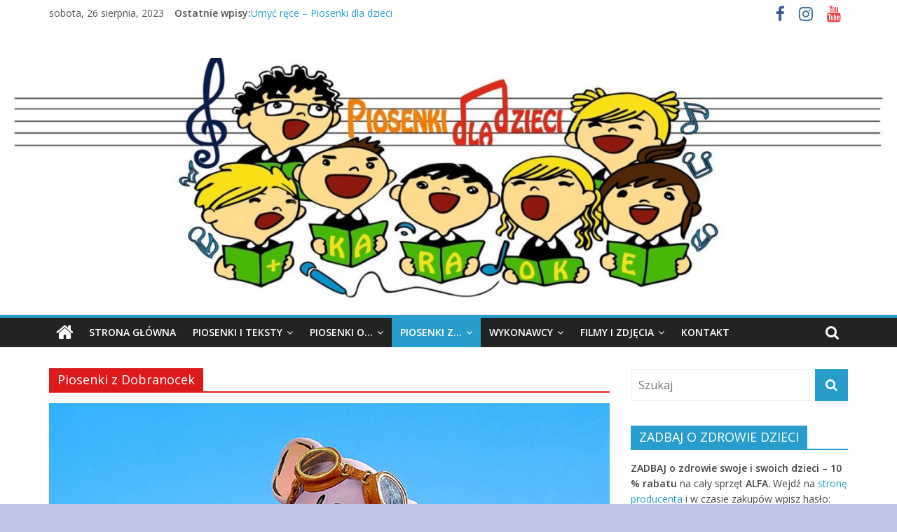

--- FILE ---
content_type: text/html; charset=UTF-8
request_url: http://piosenki-dladzieci.pl/category/piosenki-z-dobranocek/
body_size: 37444
content:
<!DOCTYPE html><html lang="pl-PL"><head><meta charset="UTF-8" /><meta name="viewport" content="width=device-width, initial-scale=1"><link rel="profile" href="http://gmpg.org/xfn/11" /><meta name='robots' content='noindex, follow' /><link media="all" href="http://piosenki-dladzieci.pl/wp-content/cache/autoptimize/css/autoptimize_1718684b8e556768f4263221f29e10f9.css" rel="stylesheet" /><title>Archiwa: Piosenki z Dobranocek - Piosenki dla dzieci + karaoke</title><meta property="og:locale" content="pl_PL" /><meta property="og:type" content="article" /><meta property="og:title" content="Archiwa: Piosenki z Dobranocek - Piosenki dla dzieci + karaoke" /><meta property="og:url" content="http://piosenki-dladzieci.pl/category/piosenki-z-dobranocek/" /><meta property="og:site_name" content="Piosenki dla dzieci + karaoke" /><meta property="og:image" content="http://piosenki-dladzieci.pl/wp-content/uploads/2017/03/Piosenki-dla-dzieci-tło-1.jpg" /><meta property="og:image:width" content="1600" /><meta property="og:image:height" content="515" /><meta property="og:image:type" content="image/jpeg" /><meta name="twitter:card" content="summary" /> <script type="application/ld+json" class="yoast-schema-graph">{"@context":"https://schema.org","@graph":[{"@type":"WebSite","@id":"http://piosenki-dladzieci.pl/#website","url":"http://piosenki-dladzieci.pl/","name":"Piosenki dla dzieci + karaoke","description":"Dla starszych, dla młodszych i dla zupełnie maleńkich ","potentialAction":[{"@type":"SearchAction","target":{"@type":"EntryPoint","urlTemplate":"http://piosenki-dladzieci.pl/?s={search_term_string}"},"query-input":"required name=search_term_string"}],"inLanguage":"pl-PL"},{"@type":"CollectionPage","@id":"http://piosenki-dladzieci.pl/category/piosenki-z-dobranocek/#webpage","url":"http://piosenki-dladzieci.pl/category/piosenki-z-dobranocek/","name":"Archiwa: Piosenki z Dobranocek - Piosenki dla dzieci + karaoke","isPartOf":{"@id":"http://piosenki-dladzieci.pl/#website"},"breadcrumb":{"@id":"http://piosenki-dladzieci.pl/category/piosenki-z-dobranocek/#breadcrumb"},"inLanguage":"pl-PL","potentialAction":[{"@type":"ReadAction","target":["http://piosenki-dladzieci.pl/category/piosenki-z-dobranocek/"]}]},{"@type":"BreadcrumbList","@id":"http://piosenki-dladzieci.pl/category/piosenki-z-dobranocek/#breadcrumb","itemListElement":[{"@type":"ListItem","position":1,"name":"Strona główna","item":"http://piosenki-dladzieci.pl/"},{"@type":"ListItem","position":2,"name":"Piosenki z Dobranocek"}]}]}</script> <link rel='dns-prefetch' href='//secure.gravatar.com' /><link rel='dns-prefetch' href='//fonts.googleapis.com' /><link rel='dns-prefetch' href='//s.w.org' /><link rel='dns-prefetch' href='//v0.wordpress.com' /><link rel='dns-prefetch' href='//jetpack.wordpress.com' /><link rel='dns-prefetch' href='//s0.wp.com' /><link rel='dns-prefetch' href='//public-api.wordpress.com' /><link rel='dns-prefetch' href='//0.gravatar.com' /><link rel='dns-prefetch' href='//1.gravatar.com' /><link rel='dns-prefetch' href='//2.gravatar.com' /><link rel='dns-prefetch' href='//widgets.wp.com' /><link rel="alternate" type="application/rss+xml" title="Piosenki dla dzieci + karaoke &raquo; Kanał z wpisami" href="http://piosenki-dladzieci.pl/feed/" /><link rel="alternate" type="application/rss+xml" title="Piosenki dla dzieci + karaoke &raquo; Kanał z komentarzami" href="http://piosenki-dladzieci.pl/comments/feed/" /><link rel="alternate" type="application/rss+xml" title="Piosenki dla dzieci + karaoke &raquo; Kanał z wpisami zaszufladkowanymi do kategorii Piosenki z Dobranocek" href="http://piosenki-dladzieci.pl/category/piosenki-z-dobranocek/feed/" /> <script type="text/javascript">window._wpemojiSettings = {"baseUrl":"https:\/\/s.w.org\/images\/core\/emoji\/13.1.0\/72x72\/","ext":".png","svgUrl":"https:\/\/s.w.org\/images\/core\/emoji\/13.1.0\/svg\/","svgExt":".svg","source":{"concatemoji":"http:\/\/piosenki-dladzieci.pl\/wp-includes\/js\/wp-emoji-release.min.js?ver=5.9.2"}};
/*! This file is auto-generated */
!function(e,a,t){var n,r,o,i=a.createElement("canvas"),p=i.getContext&&i.getContext("2d");function s(e,t){var a=String.fromCharCode;p.clearRect(0,0,i.width,i.height),p.fillText(a.apply(this,e),0,0);e=i.toDataURL();return p.clearRect(0,0,i.width,i.height),p.fillText(a.apply(this,t),0,0),e===i.toDataURL()}function c(e){var t=a.createElement("script");t.src=e,t.defer=t.type="text/javascript",a.getElementsByTagName("head")[0].appendChild(t)}for(o=Array("flag","emoji"),t.supports={everything:!0,everythingExceptFlag:!0},r=0;r<o.length;r++)t.supports[o[r]]=function(e){if(!p||!p.fillText)return!1;switch(p.textBaseline="top",p.font="600 32px Arial",e){case"flag":return s([127987,65039,8205,9895,65039],[127987,65039,8203,9895,65039])?!1:!s([55356,56826,55356,56819],[55356,56826,8203,55356,56819])&&!s([55356,57332,56128,56423,56128,56418,56128,56421,56128,56430,56128,56423,56128,56447],[55356,57332,8203,56128,56423,8203,56128,56418,8203,56128,56421,8203,56128,56430,8203,56128,56423,8203,56128,56447]);case"emoji":return!s([10084,65039,8205,55357,56613],[10084,65039,8203,55357,56613])}return!1}(o[r]),t.supports.everything=t.supports.everything&&t.supports[o[r]],"flag"!==o[r]&&(t.supports.everythingExceptFlag=t.supports.everythingExceptFlag&&t.supports[o[r]]);t.supports.everythingExceptFlag=t.supports.everythingExceptFlag&&!t.supports.flag,t.DOMReady=!1,t.readyCallback=function(){t.DOMReady=!0},t.supports.everything||(n=function(){t.readyCallback()},a.addEventListener?(a.addEventListener("DOMContentLoaded",n,!1),e.addEventListener("load",n,!1)):(e.attachEvent("onload",n),a.attachEvent("onreadystatechange",function(){"complete"===a.readyState&&t.readyCallback()})),(n=t.source||{}).concatemoji?c(n.concatemoji):n.wpemoji&&n.twemoji&&(c(n.twemoji),c(n.wpemoji)))}(window,document,window._wpemojiSettings);</script> <link rel='stylesheet' id='colormag_googlefonts-css'  href='//fonts.googleapis.com/css?family=Open+Sans%3A400%2C600&#038;1&#038;display=swap&#038;ver=2.1.1' type='text/css' media='all' /> <!--[if lte IE 8]> <script type='text/javascript' src='http://piosenki-dladzieci.pl/wp-content/themes/colormag/js/html5shiv.min.js?ver=2.1.1' id='html5-js'></script> <![endif]--><link rel="https://api.w.org/" href="http://piosenki-dladzieci.pl/wp-json/" /><link rel="alternate" type="application/json" href="http://piosenki-dladzieci.pl/wp-json/wp/v2/categories/134" /><link rel="EditURI" type="application/rsd+xml" title="RSD" href="http://piosenki-dladzieci.pl/xmlrpc.php?rsd" /><link rel="wlwmanifest" type="application/wlwmanifest+xml" href="http://piosenki-dladzieci.pl/wp-includes/wlwmanifest.xml" /><meta name="generator" content="WordPress 5.9.2" /><link rel="icon" href="http://piosenki-dladzieci.pl/wp-content/uploads/2017/12/cropped-piosenki-dla-dzieci-favikon-32x32.jpg" sizes="32x32" /><link rel="icon" href="http://piosenki-dladzieci.pl/wp-content/uploads/2017/12/cropped-piosenki-dla-dzieci-favikon-192x192.jpg" sizes="192x192" /><link rel="apple-touch-icon" href="http://piosenki-dladzieci.pl/wp-content/uploads/2017/12/cropped-piosenki-dla-dzieci-favikon-180x180.jpg" /><meta name="msapplication-TileImage" content="http://piosenki-dladzieci.pl/wp-content/uploads/2017/12/cropped-piosenki-dla-dzieci-favikon-270x270.jpg" /></head><body class="archive category category-piosenki-z-dobranocek category-134 custom-background wp-embed-responsive right-sidebar wide"> <svg xmlns="http://www.w3.org/2000/svg" viewBox="0 0 0 0" width="0" height="0" focusable="false" role="none" style="visibility: hidden; position: absolute; left: -9999px; overflow: hidden;" ><defs><filter id="wp-duotone-dark-grayscale"><feColorMatrix color-interpolation-filters="sRGB" type="matrix" values=" .299 .587 .114 0 0 .299 .587 .114 0 0 .299 .587 .114 0 0 .299 .587 .114 0 0 " /><feComponentTransfer color-interpolation-filters="sRGB" ><feFuncR type="table" tableValues="0 0.49803921568627" /><feFuncG type="table" tableValues="0 0.49803921568627" /><feFuncB type="table" tableValues="0 0.49803921568627" /><feFuncA type="table" tableValues="1 1" /></feComponentTransfer><feComposite in2="SourceGraphic" operator="in" /></filter></defs></svg><svg xmlns="http://www.w3.org/2000/svg" viewBox="0 0 0 0" width="0" height="0" focusable="false" role="none" style="visibility: hidden; position: absolute; left: -9999px; overflow: hidden;" ><defs><filter id="wp-duotone-grayscale"><feColorMatrix color-interpolation-filters="sRGB" type="matrix" values=" .299 .587 .114 0 0 .299 .587 .114 0 0 .299 .587 .114 0 0 .299 .587 .114 0 0 " /><feComponentTransfer color-interpolation-filters="sRGB" ><feFuncR type="table" tableValues="0 1" /><feFuncG type="table" tableValues="0 1" /><feFuncB type="table" tableValues="0 1" /><feFuncA type="table" tableValues="1 1" /></feComponentTransfer><feComposite in2="SourceGraphic" operator="in" /></filter></defs></svg><svg xmlns="http://www.w3.org/2000/svg" viewBox="0 0 0 0" width="0" height="0" focusable="false" role="none" style="visibility: hidden; position: absolute; left: -9999px; overflow: hidden;" ><defs><filter id="wp-duotone-purple-yellow"><feColorMatrix color-interpolation-filters="sRGB" type="matrix" values=" .299 .587 .114 0 0 .299 .587 .114 0 0 .299 .587 .114 0 0 .299 .587 .114 0 0 " /><feComponentTransfer color-interpolation-filters="sRGB" ><feFuncR type="table" tableValues="0.54901960784314 0.98823529411765" /><feFuncG type="table" tableValues="0 1" /><feFuncB type="table" tableValues="0.71764705882353 0.25490196078431" /><feFuncA type="table" tableValues="1 1" /></feComponentTransfer><feComposite in2="SourceGraphic" operator="in" /></filter></defs></svg><svg xmlns="http://www.w3.org/2000/svg" viewBox="0 0 0 0" width="0" height="0" focusable="false" role="none" style="visibility: hidden; position: absolute; left: -9999px; overflow: hidden;" ><defs><filter id="wp-duotone-blue-red"><feColorMatrix color-interpolation-filters="sRGB" type="matrix" values=" .299 .587 .114 0 0 .299 .587 .114 0 0 .299 .587 .114 0 0 .299 .587 .114 0 0 " /><feComponentTransfer color-interpolation-filters="sRGB" ><feFuncR type="table" tableValues="0 1" /><feFuncG type="table" tableValues="0 0.27843137254902" /><feFuncB type="table" tableValues="0.5921568627451 0.27843137254902" /><feFuncA type="table" tableValues="1 1" /></feComponentTransfer><feComposite in2="SourceGraphic" operator="in" /></filter></defs></svg><svg xmlns="http://www.w3.org/2000/svg" viewBox="0 0 0 0" width="0" height="0" focusable="false" role="none" style="visibility: hidden; position: absolute; left: -9999px; overflow: hidden;" ><defs><filter id="wp-duotone-midnight"><feColorMatrix color-interpolation-filters="sRGB" type="matrix" values=" .299 .587 .114 0 0 .299 .587 .114 0 0 .299 .587 .114 0 0 .299 .587 .114 0 0 " /><feComponentTransfer color-interpolation-filters="sRGB" ><feFuncR type="table" tableValues="0 0" /><feFuncG type="table" tableValues="0 0.64705882352941" /><feFuncB type="table" tableValues="0 1" /><feFuncA type="table" tableValues="1 1" /></feComponentTransfer><feComposite in2="SourceGraphic" operator="in" /></filter></defs></svg><svg xmlns="http://www.w3.org/2000/svg" viewBox="0 0 0 0" width="0" height="0" focusable="false" role="none" style="visibility: hidden; position: absolute; left: -9999px; overflow: hidden;" ><defs><filter id="wp-duotone-magenta-yellow"><feColorMatrix color-interpolation-filters="sRGB" type="matrix" values=" .299 .587 .114 0 0 .299 .587 .114 0 0 .299 .587 .114 0 0 .299 .587 .114 0 0 " /><feComponentTransfer color-interpolation-filters="sRGB" ><feFuncR type="table" tableValues="0.78039215686275 1" /><feFuncG type="table" tableValues="0 0.94901960784314" /><feFuncB type="table" tableValues="0.35294117647059 0.47058823529412" /><feFuncA type="table" tableValues="1 1" /></feComponentTransfer><feComposite in2="SourceGraphic" operator="in" /></filter></defs></svg><svg xmlns="http://www.w3.org/2000/svg" viewBox="0 0 0 0" width="0" height="0" focusable="false" role="none" style="visibility: hidden; position: absolute; left: -9999px; overflow: hidden;" ><defs><filter id="wp-duotone-purple-green"><feColorMatrix color-interpolation-filters="sRGB" type="matrix" values=" .299 .587 .114 0 0 .299 .587 .114 0 0 .299 .587 .114 0 0 .299 .587 .114 0 0 " /><feComponentTransfer color-interpolation-filters="sRGB" ><feFuncR type="table" tableValues="0.65098039215686 0.40392156862745" /><feFuncG type="table" tableValues="0 1" /><feFuncB type="table" tableValues="0.44705882352941 0.4" /><feFuncA type="table" tableValues="1 1" /></feComponentTransfer><feComposite in2="SourceGraphic" operator="in" /></filter></defs></svg><svg xmlns="http://www.w3.org/2000/svg" viewBox="0 0 0 0" width="0" height="0" focusable="false" role="none" style="visibility: hidden; position: absolute; left: -9999px; overflow: hidden;" ><defs><filter id="wp-duotone-blue-orange"><feColorMatrix color-interpolation-filters="sRGB" type="matrix" values=" .299 .587 .114 0 0 .299 .587 .114 0 0 .299 .587 .114 0 0 .299 .587 .114 0 0 " /><feComponentTransfer color-interpolation-filters="sRGB" ><feFuncR type="table" tableValues="0.098039215686275 1" /><feFuncG type="table" tableValues="0 0.66274509803922" /><feFuncB type="table" tableValues="0.84705882352941 0.41960784313725" /><feFuncA type="table" tableValues="1 1" /></feComponentTransfer><feComposite in2="SourceGraphic" operator="in" /></filter></defs></svg><div id="page" class="hfeed site"> <a class="skip-link screen-reader-text" href="#main">Skip to content</a><header id="masthead" class="site-header clearfix "><div id="header-text-nav-container" class="clearfix"><div class="news-bar"><div class="inner-wrap clearfix"><div class="date-in-header"> sobota, 26 sierpnia, 2023</div><div class="breaking-news"> <strong class="breaking-news-latest">Ostatnie wpisy:</strong><ul class="newsticker"><li> <a href="http://piosenki-dladzieci.pl/umyc-rece-piosenki-dla-dzieci/" title="Umyć ręce &#8211; Piosenki dla dzieci"> Umyć ręce &#8211; Piosenki dla dzieci </a></li><li> <a href="http://piosenki-dladzieci.pl/glowa-ramiona-kolana-piety/" title="Głowa, ramiona, kolana, pięty &#8211; Piosenki dla dzieci"> Głowa, ramiona, kolana, pięty &#8211; Piosenki dla dzieci </a></li><li> <a href="http://piosenki-dladzieci.pl/hej-ho-piosenki-dla-dzieci/" title="Hej ho! &#8211; Piosenki dla dzieci"> Hej ho! &#8211; Piosenki dla dzieci </a></li><li> <a href="http://piosenki-dladzieci.pl/ruda-tanczy-jak-szalona/" title="Ruda tańczy jak szalona &#8211; Piosenki dla dzieci"> Ruda tańczy jak szalona &#8211; Piosenki dla dzieci </a></li><li> <a href="http://piosenki-dladzieci.pl/banke-lap-piosenki-dla-dzieci/" title="Bańkę łap &#8211; Piosenki dla dzieci"> Bańkę łap &#8211; Piosenki dla dzieci </a></li></ul></div><div class="social-links clearfix"><ul><li><a href="https://www.facebook.com/KaraokeiPiosenkiDlaDzieci/" target="_blank"><i class="fa fa-facebook"></i></a></li><li><a href="https://www.instagram.com/piosenki.dla.dzieci/" target="_blank"><i class="fa fa-instagram"></i></a></li><li><a href="https://www.youtube.com/channel/UCjLYv4IbrB6Emof2e1CZmwg" target="_blank"><i class="fa fa-youtube"></i></a></li></ul></div></div></div><div class="inner-wrap"><div id="header-text-nav-wrap" class="clearfix"><div id="header-left-section"><div id="header-logo-image"></div><div id="header-text" class="screen-reader-text"><h3 id="site-title"> <a href="http://piosenki-dladzieci.pl/" title="Piosenki dla dzieci + karaoke" rel="home">Piosenki dla dzieci + karaoke</a></h3><p id="site-description"> Dla starszych, dla młodszych i dla zupełnie maleńkich</p></div></div><div id="header-right-section"></div></div></div><div id="wp-custom-header" class="wp-custom-header"><div class="header-image-wrap"><a href="http://piosenki-dladzieci.pl/" title="Piosenki dla dzieci + karaoke" rel="home"><img src="http://piosenki-dladzieci.pl/wp-content/uploads/2017/03/cropped-Piosenki-dla-dzieci-tło-1.jpg" class="header-image" width="1500" height="429" alt="Piosenki dla dzieci + karaoke"></a></div></div><nav id="site-navigation" class="main-navigation clearfix" role="navigation"><div class="inner-wrap clearfix"><div class="home-icon"> <a href="http://piosenki-dladzieci.pl/"
 title="Piosenki dla dzieci + karaoke"
 > <i class="fa fa-home"></i> </a></div><div class="search-random-icons-container"><div class="top-search-wrap"> <i class="fa fa-search search-top"></i><div class="search-form-top"><form action="http://piosenki-dladzieci.pl/" class="search-form searchform clearfix" method="get" role="search"><div class="search-wrap"> <input type="search"
 class="s field"
 name="s"
 value=""
 placeholder="Szukaj"
 /> <button class="search-icon" type="submit"></button></div></form></div></div></div><p class="menu-toggle"></p><div class="menu-primary-container"><ul id="menu-menu-1" class="menu"><li id="menu-item-292" class="menu-item menu-item-type-custom menu-item-object-custom menu-item-home menu-item-292"><a href="http://piosenki-dladzieci.pl/">Strona główna</a></li><li id="menu-item-293" class="menu-item menu-item-type-post_type menu-item-object-page menu-item-home menu-item-has-children menu-item-293"><a href="http://piosenki-dladzieci.pl/">PIOSENKI i TEKSTY</a><ul class="sub-menu"><li id="menu-item-302" class="menu-item menu-item-type-taxonomy menu-item-object-category menu-item-302"><a href="http://piosenki-dladzieci.pl/category/piosenki-dla-najmlodszych/">Piosenki Dla Najmłodszych</a></li><li id="menu-item-303" class="menu-item menu-item-type-taxonomy menu-item-object-category menu-item-303"><a href="http://piosenki-dladzieci.pl/category/piosenki-dla-przedszkolakow/">Piosenki Dla Przedszkolaków</a></li><li id="menu-item-415" class="menu-item menu-item-type-taxonomy menu-item-object-category menu-item-415"><a href="http://piosenki-dladzieci.pl/category/piosenki-dla-podstawowki/">Piosenki Dla Podstawówki</a></li><li id="menu-item-305" class="menu-item menu-item-type-taxonomy menu-item-object-category menu-item-305"><a href="http://piosenki-dladzieci.pl/category/kolysanki/">Kołysanki</a></li><li id="menu-item-304" class="menu-item menu-item-type-taxonomy menu-item-object-category menu-item-304"><a href="http://piosenki-dladzieci.pl/category/koledy-dla-dzieci/">Kolędy dla Dzieci</a></li><li id="menu-item-306" class="menu-item menu-item-type-taxonomy menu-item-object-category menu-item-306"><a href="http://piosenki-dladzieci.pl/category/piosenki-dla-chlopcow/">Piosenki dla Chłopców</a></li><li id="menu-item-307" class="menu-item menu-item-type-taxonomy menu-item-object-category menu-item-307"><a href="http://piosenki-dladzieci.pl/category/piosenki-dla-dziewczynek/">Piosenki dla Dziewczynek</a></li><li id="menu-item-308" class="menu-item menu-item-type-taxonomy menu-item-object-category menu-item-308"><a href="http://piosenki-dladzieci.pl/category/piosenki-po-polsku-i-angielsku/">Piosenki po polsku i angielsku</a></li></ul></li><li id="menu-item-294" class="menu-item menu-item-type-post_type menu-item-object-page menu-item-has-children menu-item-294"><a href="http://piosenki-dladzieci.pl/piosenki-o/">PIOSENKI O…</a><ul class="sub-menu"><li id="menu-item-342" class="menu-item menu-item-type-taxonomy menu-item-object-category menu-item-342"><a href="http://piosenki-dladzieci.pl/category/piosenki-o-mamie/">Piosenki o Mamie</a></li><li id="menu-item-343" class="menu-item menu-item-type-taxonomy menu-item-object-category menu-item-343"><a href="http://piosenki-dladzieci.pl/category/piosenki-o-tacie/">Piosenki o Tacie</a></li><li id="menu-item-341" class="menu-item menu-item-type-taxonomy menu-item-object-category menu-item-341"><a href="http://piosenki-dladzieci.pl/category/piosenki-o-babi-i-dziadku/">Piosenki o Babci i Dziadku</a></li><li id="menu-item-300" class="menu-item menu-item-type-taxonomy menu-item-object-category menu-item-300"><a href="http://piosenki-dladzieci.pl/category/piosenki-o-porach-roku/">Piosenki o porach roku</a></li></ul></li><li id="menu-item-295" class="menu-item menu-item-type-post_type menu-item-object-page current-menu-ancestor current-menu-parent current_page_parent current_page_ancestor menu-item-has-children menu-item-295"><a href="http://piosenki-dladzieci.pl/piosenki-z/">PIOSENKI Z…</a><ul class="sub-menu"><li id="menu-item-346" class="menu-item menu-item-type-taxonomy menu-item-object-category menu-item-has-children menu-item-346"><a href="http://piosenki-dladzieci.pl/category/piosenki-z-filmow/">Piosenki z Filmów</a><ul class="sub-menu"><li id="menu-item-301" class="menu-item menu-item-type-taxonomy menu-item-object-category menu-item-301"><a href="http://piosenki-dladzieci.pl/category/akademia-pana-kleksa/">Piosenki z Akademii Pana Kleksa</a></li><li id="menu-item-347" class="menu-item menu-item-type-taxonomy menu-item-object-category menu-item-347"><a href="http://piosenki-dladzieci.pl/category/piosenki-z-krainy-lodu/">Piosenki z Krainy Lodu</a></li></ul></li><li id="menu-item-344" class="menu-item menu-item-type-taxonomy menu-item-object-category menu-item-344"><a href="http://piosenki-dladzieci.pl/category/piosenki-z-disneya/">Piosenki z Disneya</a></li><li id="menu-item-345" class="menu-item menu-item-type-taxonomy menu-item-object-category current-menu-item menu-item-345"><a href="http://piosenki-dladzieci.pl/category/piosenki-z-dobranocek/" aria-current="page">Piosenki z Dobranocek</a></li><li id="menu-item-349" class="menu-item menu-item-type-taxonomy menu-item-object-category menu-item-349"><a href="http://piosenki-dladzieci.pl/category/piosenki-z-programow-dzieciecych/">Piosenki z programów dziecięcych</a></li><li id="menu-item-348" class="menu-item menu-item-type-taxonomy menu-item-object-category menu-item-348"><a href="http://piosenki-dladzieci.pl/category/piosenki-z-mini-mini/">Piosenki z Mini-Mini</a></li></ul></li><li id="menu-item-296" class="menu-item menu-item-type-post_type menu-item-object-page menu-item-has-children menu-item-296"><a href="http://piosenki-dladzieci.pl/wykonawcy/">WYKONAWCY</a><ul class="sub-menu"><li id="menu-item-297" class="menu-item menu-item-type-taxonomy menu-item-object-category menu-item-297"><a href="http://piosenki-dladzieci.pl/category/arka-noego/">Arka Noego</a></li><li id="menu-item-298" class="menu-item menu-item-type-taxonomy menu-item-object-category menu-item-298"><a href="http://piosenki-dladzieci.pl/category/fasolki/">Fasolki</a></li><li id="menu-item-1041" class="menu-item menu-item-type-taxonomy menu-item-object-category menu-item-1041"><a href="http://piosenki-dladzieci.pl/category/disco-kids/">Disco Kids</a></li><li id="menu-item-989" class="menu-item menu-item-type-taxonomy menu-item-object-category menu-item-989"><a href="http://piosenki-dladzieci.pl/category/majka-jezowska/">Majka Jeżowska</a></li><li id="menu-item-990" class="menu-item menu-item-type-taxonomy menu-item-object-category menu-item-990"><a href="http://piosenki-dladzieci.pl/category/mis-i-margolcia/">Miś i Margolcia</a></li><li id="menu-item-299" class="menu-item menu-item-type-taxonomy menu-item-object-category menu-item-299"><a href="http://piosenki-dladzieci.pl/category/smerfne-hity/">Smerfne Hity</a></li><li id="menu-item-991" class="menu-item menu-item-type-taxonomy menu-item-object-category menu-item-991"><a href="http://piosenki-dladzieci.pl/category/spiewajace-brzdace/">Śpiewające Brzdące</a></li><li id="menu-item-371" class="menu-item menu-item-type-taxonomy menu-item-object-category menu-item-371"><a href="http://piosenki-dladzieci.pl/category/zbigniew-wodecki/">Zbigniew Wodecki</a></li></ul></li><li id="menu-item-733" class="menu-item menu-item-type-post_type menu-item-object-page menu-item-has-children menu-item-733"><a href="http://piosenki-dladzieci.pl/filmy-i-zdjecia/">FILMY i ZDJĘCIA</a><ul class="sub-menu"><li id="menu-item-732" class="menu-item menu-item-type-post_type menu-item-object-page menu-item-732"><a href="http://piosenki-dladzieci.pl/filmy-zdjecia/">Jak przesłać filmy i zdjęcia?</a></li></ul></li><li id="menu-item-977" class="menu-item menu-item-type-post_type menu-item-object-page menu-item-977"><a href="http://piosenki-dladzieci.pl/kontakt/">KONTAKT</a></li></ul></div></div></nav></div></header><div id="main" class="clearfix"><div class="inner-wrap clearfix"><div id="primary"><div id="content" class="clearfix"><header class="page-header"><h1 class="page-title" style="border-bottom-color: #dd1a1a"><span style="background-color: #dd1a1a">Piosenki z Dobranocek</span></h1></header><div class="article-container"><article id="post-671" class="post-671 post type-post status-publish format-standard has-post-thumbnail hentry category-piosenki-z-dobranocek tag-bracia-koala tag-intro-z-dobranocki tag-koala"><div class="featured-image"> <a href="http://piosenki-dladzieci.pl/bracia-koala/" title="Bracia Koala"> <img width="800" height="445" src="http://piosenki-dladzieci.pl/wp-content/uploads/2017/04/bracia-koala-intro-800x445.jpg" class="attachment-colormag-featured-image size-colormag-featured-image wp-post-image" alt="" /> </a></div><div class="article-content clearfix"><div class="above-entry-meta"><span class="cat-links"><a href="http://piosenki-dladzieci.pl/category/piosenki-z-dobranocek/" style="background:#dd1a1a" rel="category tag">Piosenki z Dobranocek</a>&nbsp;</span></div><header class="entry-header"><h2 class="entry-title"> <a href="http://piosenki-dladzieci.pl/bracia-koala/" title="Bracia Koala">Bracia Koala</a></h2></header><div class="below-entry-meta"> <span class="posted-on"><a href="http://piosenki-dladzieci.pl/bracia-koala/" title="13:25" rel="bookmark"><i class="fa fa-calendar-o"></i> <time class="entry-date published updated" datetime="2017-04-12T13:25:08+02:00">12 kwietnia 2017</time></a></span> <span class="byline"> <span class="author vcard"> <i class="fa fa-user"></i> <a class="url fn n"
 href="http://piosenki-dladzieci.pl/author/karolina-kochanska/"
 title="Karolina Kochańska"
 > Karolina Kochańska </a> </span> </span> <span class="comments"> <a href="http://piosenki-dladzieci.pl/bracia-koala/#respond"><i class="fa fa-comment"></i> Brak komentarzy</a> </span> <span class="tag-links"><i class="fa fa-tags"></i><a href="http://piosenki-dladzieci.pl/tag/bracia-koala/" rel="tag">Bracia koala</a>, <a href="http://piosenki-dladzieci.pl/tag/intro-z-dobranocki/" rel="tag">Intro z dobranocki</a>, <a href="http://piosenki-dladzieci.pl/tag/koala/" rel="tag">koala</a></span></div><div class="entry-content clearfix"><p>Bracia koala (ang. Koala Brothers, 2003–2004) – angielski serial animowany dla dzieci wyprodukowany przez Spellbound Entertainment. Opowiada o mieszkających w</p> <a class="more-link" title="Bracia Koala" href="http://piosenki-dladzieci.pl/bracia-koala/"> <span>Czytaj dalej</span> </a></div></div></article><article id="post-668" class="post-668 post type-post status-publish format-standard has-post-thumbnail hentry category-piosenki-z-dobranocek"><div class="featured-image"> <a href="http://piosenki-dladzieci.pl/noddy-w-krainie-zabawek/" title="Noddy w Krainie Zabawek"> <img width="490" height="293" src="http://piosenki-dladzieci.pl/wp-content/uploads/2017/04/noddy-w-krainie-zabawek.jpg" class="attachment-colormag-featured-image size-colormag-featured-image wp-post-image" alt="" loading="lazy" srcset="http://piosenki-dladzieci.pl/wp-content/uploads/2017/04/noddy-w-krainie-zabawek.jpg 490w, http://piosenki-dladzieci.pl/wp-content/uploads/2017/04/noddy-w-krainie-zabawek-400x239.jpg 400w" sizes="(max-width: 490px) 100vw, 490px" /> </a></div><div class="article-content clearfix"><div class="above-entry-meta"><span class="cat-links"><a href="http://piosenki-dladzieci.pl/category/piosenki-z-dobranocek/" style="background:#dd1a1a" rel="category tag">Piosenki z Dobranocek</a>&nbsp;</span></div><header class="entry-header"><h2 class="entry-title"> <a href="http://piosenki-dladzieci.pl/noddy-w-krainie-zabawek/" title="Noddy w Krainie Zabawek">Noddy w Krainie Zabawek</a></h2></header><div class="below-entry-meta"> <span class="posted-on"><a href="http://piosenki-dladzieci.pl/noddy-w-krainie-zabawek/" title="11:30" rel="bookmark"><i class="fa fa-calendar-o"></i> <time class="entry-date published updated" datetime="2017-04-10T11:30:27+02:00">10 kwietnia 2017</time></a></span> <span class="byline"> <span class="author vcard"> <i class="fa fa-user"></i> <a class="url fn n"
 href="http://piosenki-dladzieci.pl/author/karolina-kochanska/"
 title="Karolina Kochańska"
 > Karolina Kochańska </a> </span> </span> <span class="comments"> <a href="http://piosenki-dladzieci.pl/noddy-w-krainie-zabawek/#respond"><i class="fa fa-comment"></i> Brak komentarzy</a> </span></div><div class="entry-content clearfix"><p>Noddy w Krainie Zabawek (ang. Noddy in Toyland, 2009) – brytyjski serial animowany dla dzieci, wykonywany techniką cyfrową 3D, stylizowaną</p> <a class="more-link" title="Noddy w Krainie Zabawek" href="http://piosenki-dladzieci.pl/noddy-w-krainie-zabawek/"> <span>Czytaj dalej</span> </a></div></div></article><article id="post-339" class="post-339 post type-post status-publish format-standard has-post-thumbnail hentry category-piosenki-dla-najmlodszych category-piosenki-po-polsku-i-angielsku category-piosenki-z-disneya category-piosenki-z-dobranocek tag-kubus-puchatek tag-piosenka-dla-dzieci tag-piosenka-z-dobranocki tag-walt-disney tag-winnie-the-pooh"><div class="featured-image"> <a href="http://piosenki-dladzieci.pl/kubus-puchatek/" title="Kubuś Puchatek"> <img width="800" height="445" src="http://piosenki-dladzieci.pl/wp-content/uploads/2017/02/Kubuś-Puchatek-800x445.jpg" class="attachment-colormag-featured-image size-colormag-featured-image wp-post-image" alt="" loading="lazy" /> </a></div><div class="article-content clearfix"><div class="above-entry-meta"><span class="cat-links"><a href="http://piosenki-dladzieci.pl/category/piosenki-dla-najmlodszych/" style="background:#ff5d00" rel="category tag">Piosenki Dla Najmłodszych</a>&nbsp;<a href="http://piosenki-dladzieci.pl/category/piosenki-po-polsku-i-angielsku/"  rel="category tag">Piosenki po polsku i angielsku</a>&nbsp;<a href="http://piosenki-dladzieci.pl/category/piosenki-z-disneya/" style="background:#03c100" rel="category tag">Piosenki z Disneya</a>&nbsp;<a href="http://piosenki-dladzieci.pl/category/piosenki-z-dobranocek/" style="background:#dd1a1a" rel="category tag">Piosenki z Dobranocek</a>&nbsp;</span></div><header class="entry-header"><h2 class="entry-title"> <a href="http://piosenki-dladzieci.pl/kubus-puchatek/" title="Kubuś Puchatek">Kubuś Puchatek</a></h2></header><div class="below-entry-meta"> <span class="posted-on"><a href="http://piosenki-dladzieci.pl/kubus-puchatek/" title="11:48" rel="bookmark"><i class="fa fa-calendar-o"></i> <time class="entry-date published" datetime="2017-03-13T11:48:48+01:00">13 marca 2017</time><time class="updated" datetime="2017-03-16T10:22:46+01:00">16 marca 2017</time></a></span> <span class="byline"> <span class="author vcard"> <i class="fa fa-user"></i> <a class="url fn n"
 href="http://piosenki-dladzieci.pl/author/karolina-kochanska/"
 title="Karolina Kochańska"
 > Karolina Kochańska </a> </span> </span> <span class="comments"> <a href="http://piosenki-dladzieci.pl/kubus-puchatek/#respond"><i class="fa fa-comment"></i> Brak komentarzy</a> </span> <span class="tag-links"><i class="fa fa-tags"></i><a href="http://piosenki-dladzieci.pl/tag/kubus-puchatek/" rel="tag">Kubuś Puchatek</a>, <a href="http://piosenki-dladzieci.pl/tag/piosenka-dla-dzieci/" rel="tag">piosenka dla dzieci</a>, <a href="http://piosenki-dladzieci.pl/tag/piosenka-z-dobranocki/" rel="tag">piosenka z dobranocki</a>, <a href="http://piosenki-dladzieci.pl/tag/walt-disney/" rel="tag">Walt Disney</a>, <a href="http://piosenki-dladzieci.pl/tag/winnie-the-pooh/" rel="tag">Winnie the Pooh</a></span></div><div class="entry-content clearfix"><p>Miłego śpiewania razem z Nami! Każdy zna bajkę o Kubusiu Puchatku i przyjaciołach! Zobacz również wersję anglojęzyczną 🙂 KUBUŚ PUCHATEK</p> <a class="more-link" title="Kubuś Puchatek" href="http://piosenki-dladzieci.pl/kubus-puchatek/"> <span>Czytaj dalej</span> </a></div></div></article><article id="post-332" class="post-332 post type-post status-publish format-standard has-post-thumbnail hentry category-piosenki-z-dobranocek tag-muminki tag-piosenka-z-dobranocki tag-piosenki-dla-dzieci"><div class="featured-image"> <a href="http://piosenki-dladzieci.pl/muminki/" title="Muminki"> <img width="800" height="445" src="http://piosenki-dladzieci.pl/wp-content/uploads/2017/02/Muminki-800x445.jpg" class="attachment-colormag-featured-image size-colormag-featured-image wp-post-image" alt="" loading="lazy" /> </a></div><div class="article-content clearfix"><div class="above-entry-meta"><span class="cat-links"><a href="http://piosenki-dladzieci.pl/category/piosenki-z-dobranocek/" style="background:#dd1a1a" rel="category tag">Piosenki z Dobranocek</a>&nbsp;</span></div><header class="entry-header"><h2 class="entry-title"> <a href="http://piosenki-dladzieci.pl/muminki/" title="Muminki">Muminki</a></h2></header><div class="below-entry-meta"> <span class="posted-on"><a href="http://piosenki-dladzieci.pl/muminki/" title="11:33" rel="bookmark"><i class="fa fa-calendar-o"></i> <time class="entry-date published" datetime="2017-03-13T11:33:43+01:00">13 marca 2017</time><time class="updated" datetime="2017-03-25T21:13:36+01:00">25 marca 2017</time></a></span> <span class="byline"> <span class="author vcard"> <i class="fa fa-user"></i> <a class="url fn n"
 href="http://piosenki-dladzieci.pl/author/karolina-kochanska/"
 title="Karolina Kochańska"
 > Karolina Kochańska </a> </span> </span> <span class="comments"> <a href="http://piosenki-dladzieci.pl/muminki/#respond"><i class="fa fa-comment"></i> Brak komentarzy</a> </span> <span class="tag-links"><i class="fa fa-tags"></i><a href="http://piosenki-dladzieci.pl/tag/muminki/" rel="tag">Muminki</a>, <a href="http://piosenki-dladzieci.pl/tag/piosenka-z-dobranocki/" rel="tag">piosenka z dobranocki</a>, <a href="http://piosenki-dladzieci.pl/tag/piosenki-dla-dzieci/" rel="tag">piosenki dla dzieci</a></span></div><div class="entry-content clearfix"><p>Muminki to piosenka z dobranocki o Muminkach! Zobacz również w 17 językach 🙂 MUMINKI ZOBACZ FILMY: Oficjalny teledysk Zobacz również</p> <a class="more-link" title="Muminki" href="http://piosenki-dladzieci.pl/muminki/"> <span>Czytaj dalej</span> </a></div></div></article><article id="post-135" class="post-135 post type-post status-publish format-standard has-post-thumbnail hentry category-piosenki-dla-chlopcow category-piosenki-dla-dziewczynek category-piosenki-dla-najmlodszych category-piosenki-z-dobranocek category-zbigniew-wodecki tag-lata tag-maja tag-maja-i-gucio tag-pszczolka-maja tag-pszczolka-maja-karaoke tag-pszczolka-maja-piosenka-dla-dzieci tag-pszczolka-maja-sobie-lata tag-pszczolka-maja-tekst tag-pszczolka-maja-tekst-piosenka tag-pszczolka-maja-tekst-piosenki"><div class="featured-image"> <a href="http://piosenki-dladzieci.pl/pszczolka-maja/" title="Pszczółka Maja"> <img width="800" height="445" src="http://piosenki-dladzieci.pl/wp-content/uploads/2017/02/Pszczółka-Maja-Piosenki-dla-dzieci-i-karaoke-800x445.jpg" class="attachment-colormag-featured-image size-colormag-featured-image wp-post-image" alt="Pszczółka Maja Piosenki dla dzieci i karaoke" loading="lazy" /> </a></div><div class="article-content clearfix"><div class="above-entry-meta"><span class="cat-links"><a href="http://piosenki-dladzieci.pl/category/piosenki-dla-chlopcow/" style="background:#3f25e8" rel="category tag">Piosenki dla Chłopców</a>&nbsp;<a href="http://piosenki-dladzieci.pl/category/piosenki-dla-dziewczynek/" style="background:#ea2aa0" rel="category tag">Piosenki dla Dziewczynek</a>&nbsp;<a href="http://piosenki-dladzieci.pl/category/piosenki-dla-najmlodszych/" style="background:#ff5d00" rel="category tag">Piosenki Dla Najmłodszych</a>&nbsp;<a href="http://piosenki-dladzieci.pl/category/piosenki-z-dobranocek/" style="background:#dd1a1a" rel="category tag">Piosenki z Dobranocek</a>&nbsp;<a href="http://piosenki-dladzieci.pl/category/zbigniew-wodecki/"  rel="category tag">Zbigniew Wodecki</a>&nbsp;</span></div><header class="entry-header"><h2 class="entry-title"> <a href="http://piosenki-dladzieci.pl/pszczolka-maja/" title="Pszczółka Maja">Pszczółka Maja</a></h2></header><div class="below-entry-meta"> <span class="posted-on"><a href="http://piosenki-dladzieci.pl/pszczolka-maja/" title="07:33" rel="bookmark"><i class="fa fa-calendar-o"></i> <time class="entry-date published" datetime="2017-02-25T07:33:35+01:00">25 lutego 2017</time><time class="updated" datetime="2018-02-11T20:07:36+01:00">11 lutego 2018</time></a></span> <span class="byline"> <span class="author vcard"> <i class="fa fa-user"></i> <a class="url fn n"
 href="http://piosenki-dladzieci.pl/author/karolina-kochanska/"
 title="Karolina Kochańska"
 > Karolina Kochańska </a> </span> </span> <span class="comments"> <a href="http://piosenki-dladzieci.pl/pszczolka-maja/#respond"><i class="fa fa-comment"></i> Brak komentarzy</a> </span> <span class="tag-links"><i class="fa fa-tags"></i><a href="http://piosenki-dladzieci.pl/tag/lata/" rel="tag">Lata</a>, <a href="http://piosenki-dladzieci.pl/tag/maja/" rel="tag">Maja</a>, <a href="http://piosenki-dladzieci.pl/tag/maja-i-gucio/" rel="tag">Maja i Gucio</a>, <a href="http://piosenki-dladzieci.pl/tag/pszczolka-maja/" rel="tag">Pszczółka Maja</a>, <a href="http://piosenki-dladzieci.pl/tag/pszczolka-maja-karaoke/" rel="tag">Pszczółka Maja Karaoke</a>, <a href="http://piosenki-dladzieci.pl/tag/pszczolka-maja-piosenka-dla-dzieci/" rel="tag">Pszczółka Maja piosenka dla dzieci</a>, <a href="http://piosenki-dladzieci.pl/tag/pszczolka-maja-sobie-lata/" rel="tag">Pszczółka Maja sobie lata</a>, <a href="http://piosenki-dladzieci.pl/tag/pszczolka-maja-tekst/" rel="tag">Pszczółka Maja tekst</a>, <a href="http://piosenki-dladzieci.pl/tag/pszczolka-maja-tekst-piosenka/" rel="tag">Pszczółka Maja tekst piosenka</a>, <a href="http://piosenki-dladzieci.pl/tag/pszczolka-maja-tekst-piosenki/" rel="tag">Pszczółka Maja tekst piosenki</a></span></div><div class="entry-content clearfix"><p>Czy jest jakaś osoba, która nie zna piosenki z dobranocki Pszczółka Maja? Tę piosenkę śpiewają wszyscy: i starsi, i młodsi.</p> <a class="more-link" title="Pszczółka Maja" href="http://piosenki-dladzieci.pl/pszczolka-maja/"> <span>Czytaj dalej</span> </a></div></div></article><article id="post-337" class="post-337 post type-post status-publish format-standard has-post-thumbnail hentry category-piosenki-dla-chlopcow category-piosenki-dla-dziewczynek category-piosenki-dla-przedszkolakow category-piosenki-z-disneya category-piosenki-z-dobranocek tag-gumisie tag-gumisie-karaoke tag-gumisie-piosenka tag-gumisie-piosenka-tytulowa tag-gumisie-teledysk tag-piosenka-dla-dzieci tag-piosenka-z-dobranocki tag-piosenka-z-gumisiow tag-zobacz-sam-jak-gumisie"><div class="featured-image"> <a href="http://piosenki-dladzieci.pl/gumisie/" title="Gumisie"> <img width="800" height="445" src="http://piosenki-dladzieci.pl/wp-content/uploads/2017/02/gumisie-OK-800x445.jpg" class="attachment-colormag-featured-image size-colormag-featured-image wp-post-image" alt="Gumisie - tekst piosenki dla dzieci" loading="lazy" /> </a></div><div class="article-content clearfix"><div class="above-entry-meta"><span class="cat-links"><a href="http://piosenki-dladzieci.pl/category/piosenki-dla-chlopcow/" style="background:#3f25e8" rel="category tag">Piosenki dla Chłopców</a>&nbsp;<a href="http://piosenki-dladzieci.pl/category/piosenki-dla-dziewczynek/" style="background:#ea2aa0" rel="category tag">Piosenki dla Dziewczynek</a>&nbsp;<a href="http://piosenki-dladzieci.pl/category/piosenki-dla-przedszkolakow/" style="background:#7100e2" rel="category tag">Piosenki Dla Przedszkolaków</a>&nbsp;<a href="http://piosenki-dladzieci.pl/category/piosenki-z-disneya/" style="background:#03c100" rel="category tag">Piosenki z Disneya</a>&nbsp;<a href="http://piosenki-dladzieci.pl/category/piosenki-z-dobranocek/" style="background:#dd1a1a" rel="category tag">Piosenki z Dobranocek</a>&nbsp;</span></div><header class="entry-header"><h2 class="entry-title"> <a href="http://piosenki-dladzieci.pl/gumisie/" title="Gumisie">Gumisie</a></h2></header><div class="below-entry-meta"> <span class="posted-on"><a href="http://piosenki-dladzieci.pl/gumisie/" title="11:00" rel="bookmark"><i class="fa fa-calendar-o"></i> <time class="entry-date published" datetime="2017-02-23T11:00:50+01:00">23 lutego 2017</time><time class="updated" datetime="2017-12-09T15:52:07+01:00">9 grudnia 2017</time></a></span> <span class="byline"> <span class="author vcard"> <i class="fa fa-user"></i> <a class="url fn n"
 href="http://piosenki-dladzieci.pl/author/karolina-kochanska/"
 title="Karolina Kochańska"
 > Karolina Kochańska </a> </span> </span> <span class="comments"> <a href="http://piosenki-dladzieci.pl/gumisie/#respond"><i class="fa fa-comment"></i> Brak komentarzy</a> </span> <span class="tag-links"><i class="fa fa-tags"></i><a href="http://piosenki-dladzieci.pl/tag/gumisie/" rel="tag">Gumisie</a>, <a href="http://piosenki-dladzieci.pl/tag/gumisie-karaoke/" rel="tag">gumisie karaoke</a>, <a href="http://piosenki-dladzieci.pl/tag/gumisie-piosenka/" rel="tag">gumisie piosenka</a>, <a href="http://piosenki-dladzieci.pl/tag/gumisie-piosenka-tytulowa/" rel="tag">gumisie piosenka tytułowa</a>, <a href="http://piosenki-dladzieci.pl/tag/gumisie-teledysk/" rel="tag">gumisie teledysk</a>, <a href="http://piosenki-dladzieci.pl/tag/piosenka-dla-dzieci/" rel="tag">piosenka dla dzieci</a>, <a href="http://piosenki-dladzieci.pl/tag/piosenka-z-dobranocki/" rel="tag">piosenka z dobranocki</a>, <a href="http://piosenki-dladzieci.pl/tag/piosenka-z-gumisiow/" rel="tag">piosenka z gumisiów</a>, <a href="http://piosenki-dladzieci.pl/tag/zobacz-sam-jak-gumisie/" rel="tag">zobacz sam jak gumisie</a></span></div><div class="entry-content clearfix"><p>Gumisie &#8211; Piosenka z Dobranocki o Gumisiach, niezwykle walecznych stworzeniach, które ciągle toczyły walkę z Księciem Iktornem i jego ogrami.</p> <a class="more-link" title="Gumisie" href="http://piosenki-dladzieci.pl/gumisie/"> <span>Czytaj dalej</span> </a></div></div></article><article id="post-327" class="post-327 post type-post status-publish format-standard has-post-thumbnail hentry category-piosenki-dla-chlopcow category-piosenki-dla-dziewczynek category-piosenki-dla-najmlodszych category-piosenki-z-dobranocek tag-dobranocka tag-gargamel tag-smerfy tag-smerfy-intro-z-dobranocki tag-wiktor-zborowski"><div class="featured-image"> <a href="http://piosenki-dladzieci.pl/smerfy/" title="Smerfy &#8211; Intro z dobranocki"> <img width="800" height="445" src="http://piosenki-dladzieci.pl/wp-content/uploads/2017/02/smerf2-800x445.jpg" class="attachment-colormag-featured-image size-colormag-featured-image wp-post-image" alt="smerfy" loading="lazy" /> </a></div><div class="article-content clearfix"><div class="above-entry-meta"><span class="cat-links"><a href="http://piosenki-dladzieci.pl/category/piosenki-dla-chlopcow/" style="background:#3f25e8" rel="category tag">Piosenki dla Chłopców</a>&nbsp;<a href="http://piosenki-dladzieci.pl/category/piosenki-dla-dziewczynek/" style="background:#ea2aa0" rel="category tag">Piosenki dla Dziewczynek</a>&nbsp;<a href="http://piosenki-dladzieci.pl/category/piosenki-dla-najmlodszych/" style="background:#ff5d00" rel="category tag">Piosenki Dla Najmłodszych</a>&nbsp;<a href="http://piosenki-dladzieci.pl/category/piosenki-z-dobranocek/" style="background:#dd1a1a" rel="category tag">Piosenki z Dobranocek</a>&nbsp;</span></div><header class="entry-header"><h2 class="entry-title"> <a href="http://piosenki-dladzieci.pl/smerfy/" title="Smerfy &#8211; Intro z dobranocki">Smerfy &#8211; Intro z dobranocki</a></h2></header><div class="below-entry-meta"> <span class="posted-on"><a href="http://piosenki-dladzieci.pl/smerfy/" title="15:25" rel="bookmark"><i class="fa fa-calendar-o"></i> <time class="entry-date published" datetime="2017-02-22T15:25:28+01:00">22 lutego 2017</time><time class="updated" datetime="2017-02-25T07:48:43+01:00">25 lutego 2017</time></a></span> <span class="byline"> <span class="author vcard"> <i class="fa fa-user"></i> <a class="url fn n"
 href="http://piosenki-dladzieci.pl/author/karolina-kochanska/"
 title="Karolina Kochańska"
 > Karolina Kochańska </a> </span> </span> <span class="comments"> <a href="http://piosenki-dladzieci.pl/smerfy/#respond"><i class="fa fa-comment"></i> Brak komentarzy</a> </span> <span class="tag-links"><i class="fa fa-tags"></i><a href="http://piosenki-dladzieci.pl/tag/dobranocka/" rel="tag">Dobranocka</a>, <a href="http://piosenki-dladzieci.pl/tag/gargamel/" rel="tag">Gargamel</a>, <a href="http://piosenki-dladzieci.pl/tag/smerfy/" rel="tag">smerfy</a>, <a href="http://piosenki-dladzieci.pl/tag/smerfy-intro-z-dobranocki/" rel="tag">Smerfy Intro z Dobranocki</a>, <a href="http://piosenki-dladzieci.pl/tag/wiktor-zborowski/" rel="tag">Wiktor Zborowski</a></span></div><div class="entry-content clearfix"><p>Smerfy &#8211; Wszyscy znamy tę piosenkę z dobranocki o Smerfach! SMERFY Tytuł: Smerfy &#8211; intro z dobranocki, Autor i Muzyka:</p> <a class="more-link" title="Smerfy &#8211; Intro z dobranocki" href="http://piosenki-dladzieci.pl/smerfy/"> <span>Czytaj dalej</span> </a></div></div></article><article id="post-319" class="post-319 post type-post status-publish format-standard has-post-thumbnail hentry category-piosenki-dla-najmlodszych category-piosenki-z-dobranocek tag-mis-uszatek tag-piosenka-dla-dzieci tag-piosenka-z-dobranocki tag-piosenka-z-misia-uszatka"><div class="featured-image"> <a href="http://piosenki-dladzieci.pl/mis-uszatek/" title="Miś Uszatek"> <img width="500" height="399" src="http://piosenki-dladzieci.pl/wp-content/uploads/2017/02/Miś-Uszatek-2.jpg" class="attachment-colormag-featured-image size-colormag-featured-image wp-post-image" alt="Miś Uszatek" loading="lazy" srcset="http://piosenki-dladzieci.pl/wp-content/uploads/2017/02/Miś-Uszatek-2.jpg 500w, http://piosenki-dladzieci.pl/wp-content/uploads/2017/02/Miś-Uszatek-2-300x239.jpg 300w" sizes="(max-width: 500px) 100vw, 500px" /> </a></div><div class="article-content clearfix"><div class="above-entry-meta"><span class="cat-links"><a href="http://piosenki-dladzieci.pl/category/piosenki-dla-najmlodszych/" style="background:#ff5d00" rel="category tag">Piosenki Dla Najmłodszych</a>&nbsp;<a href="http://piosenki-dladzieci.pl/category/piosenki-z-dobranocek/" style="background:#dd1a1a" rel="category tag">Piosenki z Dobranocek</a>&nbsp;</span></div><header class="entry-header"><h2 class="entry-title"> <a href="http://piosenki-dladzieci.pl/mis-uszatek/" title="Miś Uszatek">Miś Uszatek</a></h2></header><div class="below-entry-meta"> <span class="posted-on"><a href="http://piosenki-dladzieci.pl/mis-uszatek/" title="14:59" rel="bookmark"><i class="fa fa-calendar-o"></i> <time class="entry-date published updated" datetime="2017-02-22T14:59:15+01:00">22 lutego 2017</time></a></span> <span class="byline"> <span class="author vcard"> <i class="fa fa-user"></i> <a class="url fn n"
 href="http://piosenki-dladzieci.pl/author/karolina-kochanska/"
 title="Karolina Kochańska"
 > Karolina Kochańska </a> </span> </span> <span class="comments"> <a href="http://piosenki-dladzieci.pl/mis-uszatek/#respond"><i class="fa fa-comment"></i> Brak komentarzy</a> </span> <span class="tag-links"><i class="fa fa-tags"></i><a href="http://piosenki-dladzieci.pl/tag/mis-uszatek/" rel="tag">Miś Uszatek</a>, <a href="http://piosenki-dladzieci.pl/tag/piosenka-dla-dzieci/" rel="tag">piosenka dla dzieci</a>, <a href="http://piosenki-dladzieci.pl/tag/piosenka-z-dobranocki/" rel="tag">piosenka z dobranocki</a>, <a href="http://piosenki-dladzieci.pl/tag/piosenka-z-misia-uszatka/" rel="tag">piosenka z misia uszatka</a></span></div><div class="entry-content clearfix"><p>MIŚ USZATEK Tytuł: Miś Uszatek, Słowa: Janusz Galewicz, Muzyka: Piotr Hertel, Wykonanie: Mieczysław Czechowicz, Płyta: Przygody Misia Uszatka Zapraszamy do</p> <a class="more-link" title="Miś Uszatek" href="http://piosenki-dladzieci.pl/mis-uszatek/"> <span>Czytaj dalej</span> </a></div></div></article></div></div></div><div id="secondary"><aside id="search-2" class="widget widget_search clearfix"><form action="http://piosenki-dladzieci.pl/" class="search-form searchform clearfix" method="get" role="search"><div class="search-wrap"> <input type="search"
 class="s field"
 name="s"
 value=""
 placeholder="Szukaj"
 /> <button class="search-icon" type="submit"></button></div></form></aside><aside id="text-3" class="widget widget_text clearfix"><h3 class="widget-title"><span>ZADBAJ O ZDROWIE DZIECI</span></h3><div class="textwidget"><p><strong>ZADBAJ o zdrowie swoje i swoich dzieci &#8211; 10 % rabatu </strong>na cały sprzęt <strong>ALFA</strong>. Wejdź na <a href="https://sokiwyciskane.pl/" target="_blank" rel="noopener">stronę producenta</a> i w czasie zakupów wpisz hasło: <strong>samozdrowie4</strong> &#8211; aby uzyskać rabat.<br /> <a href="http://www.sokiwyciskane.pl" target="_blank" rel="noopener"><img loading="lazy" class="alignnone wp-image-1153 size-medium" src="http://piosenki-dladzieci.pl/wp-content/uploads/2021/11/Alfa-10-procent-rabatu-3-400x266.jpg" alt="Blendery, wyciskarki i prasy ALFA - promocja 10% rabatu" width="400" height="266" srcset="http://piosenki-dladzieci.pl/wp-content/uploads/2021/11/Alfa-10-procent-rabatu-3-400x266.jpg 400w, http://piosenki-dladzieci.pl/wp-content/uploads/2021/11/Alfa-10-procent-rabatu-3-1024x682.jpg 1024w, http://piosenki-dladzieci.pl/wp-content/uploads/2021/11/Alfa-10-procent-rabatu-3-768x511.jpg 768w, http://piosenki-dladzieci.pl/wp-content/uploads/2021/11/Alfa-10-procent-rabatu-3.jpg 1173w" sizes="(max-width: 400px) 100vw, 400px" /></a></p></div></aside><aside id="jetpack_widget_social_icons-2" class="widget jetpack_widget_social_icons clearfix"><h3 class="widget-title"><span>Polub, obserwuj, subskrybuj &#8211; bądź zawsze z nami</span></h3></aside><aside id="facebook-likebox-3" class="widget widget_facebook_likebox clearfix"><div id="fb-root"></div><div class="fb-page" data-href="https://www.facebook.com/KaraokeiPiosenkiDlaDzieci/" data-width="340"  data-height="432" data-hide-cover="false" data-show-facepile="true" data-tabs="false" data-hide-cta="false" data-small-header="false"><div class="fb-xfbml-parse-ignore"><blockquote cite="https://www.facebook.com/KaraokeiPiosenkiDlaDzieci/"><a href="https://www.facebook.com/KaraokeiPiosenkiDlaDzieci/"></a></blockquote></div></div></aside><aside id="blog_subscription-4" class="widget widget_blog_subscription jetpack_subscription_widget clearfix"><h3 class="widget-title"><span>Zaprenumeruj ten blog</span></h3><form action="#" method="post" accept-charset="utf-8" id="subscribe-blog-blog_subscription-4"><div id="subscribe-text"><p>Podaj adres e-mail aby otrzymywać powiadomienia o nowych wpisach.</p></div><p id="subscribe-email"> <label id="jetpack-subscribe-label"
 class="screen-reader-text"
 for="subscribe-field-blog_subscription-4"> Adres e-mail </label> <input type="email" name="email" required="required"
 value=""
 id="subscribe-field-blog_subscription-4"
 placeholder="Adres e-mail"
 /></p><p id="subscribe-submit"
 > <input type="hidden" name="action" value="subscribe"/> <input type="hidden" name="source" value="http://piosenki-dladzieci.pl/category/piosenki-z-dobranocek/"/> <input type="hidden" name="sub-type" value="widget"/> <input type="hidden" name="redirect_fragment" value="subscribe-blog-blog_subscription-4"/> <button type="submit"
 class="wp-block-button__link"
 name="jetpack_subscriptions_widget"
 > Zapisz </button></p></form></aside><aside id="text-2" class="widget widget_text clearfix"><h3 class="widget-title"><span>Warto zobaczyć:</span></h3><div class="textwidget"><p><a href="http://www.gryizabawydladzieci.pl" target="_blank" rel="noopener"><img loading="lazy" class="alignnone wp-image-880 size-medium" title="Gry i zabawy dla dzieci - portal dla dzieci i rodziców" src="http://piosenki-dladzieci.pl/wp-content/uploads/2018/01/Gry-i-zabawy-dla-dzieci-400x121.png" alt="Gry i zabawy dla dzieci" width="400" height="121" srcset="http://piosenki-dladzieci.pl/wp-content/uploads/2018/01/Gry-i-zabawy-dla-dzieci-400x121.png 400w, http://piosenki-dladzieci.pl/wp-content/uploads/2018/01/Gry-i-zabawy-dla-dzieci.png 486w" sizes="(max-width: 400px) 100vw, 400px" /></a></p><p><a href="http://www.imprezyszkolne.pl" target="_blank" rel="noopener"><img loading="lazy" class="alignnone size-medium wp-image-978" src="http://piosenki-dladzieci.pl/wp-content/uploads/2019/01/Imprezy-szkolne-400x121.png" alt="Imprezy szkolne, dyskoteki szkolne, dyskoteki dla dzieci" width="400" height="121" srcset="http://piosenki-dladzieci.pl/wp-content/uploads/2019/01/Imprezy-szkolne-400x121.png 400w, http://piosenki-dladzieci.pl/wp-content/uploads/2019/01/Imprezy-szkolne.png 486w" sizes="(max-width: 400px) 100vw, 400px" /></a></p><p><a href="http://www.wiejskieinspiracje.pl" target="_blank" rel="noopener"><img loading="lazy" class="alignnone size-medium wp-image-964" src="http://piosenki-dladzieci.pl/wp-content/uploads/2018/10/Wiejskie-Inspiracje-2-400x143.png" alt="Wiejskie Inspiracje - wiejskie życie - wiejskie klimaty" width="400" height="143" srcset="http://piosenki-dladzieci.pl/wp-content/uploads/2018/10/Wiejskie-Inspiracje-2-400x143.png 400w, http://piosenki-dladzieci.pl/wp-content/uploads/2018/10/Wiejskie-Inspiracje-2.png 486w" sizes="(max-width: 400px) 100vw, 400px" /></a></p><p><a href="http://www.kuchniawiejska.pl" target="_blank" rel="noopener"><img loading="lazy" class="alignnone size-medium wp-image-963" src="http://piosenki-dladzieci.pl/wp-content/uploads/2018/10/Bicie-rekordu-kulinarnego-400x121.png" alt="Bicie rekordu kulinarnego - kuchnia wiejska" width="400" height="121" srcset="http://piosenki-dladzieci.pl/wp-content/uploads/2018/10/Bicie-rekordu-kulinarnego-400x121.png 400w, http://piosenki-dladzieci.pl/wp-content/uploads/2018/10/Bicie-rekordu-kulinarnego.png 486w" sizes="(max-width: 400px) 100vw, 400px" /></a></p><p><a href="http://cookingvan.com/" target="_blank" rel="noopener"><img loading="lazy" class="alignnone wp-image-879 size-medium" title="Cooking Van Podróże Kulinarne" src="http://piosenki-dladzieci.pl/wp-content/uploads/2018/01/Cooking-Van-Podróże-Kulinarne-400x121.png" alt="Cooking Van Podróże Kulinarne" width="400" height="121" srcset="http://piosenki-dladzieci.pl/wp-content/uploads/2018/01/Cooking-Van-Podróże-Kulinarne-400x121.png 400w, http://piosenki-dladzieci.pl/wp-content/uploads/2018/01/Cooking-Van-Podróże-Kulinarne.png 486w" sizes="(max-width: 400px) 100vw, 400px" /></a></p><p><a href="http://NewOldRecipes.pl" target="_blank" rel="noopener"> <img loading="lazy" class="alignnone wp-image-881 size-medium" title="Przepisy Kulinarne z filmami - New Old Recipes" src="http://piosenki-dladzieci.pl/wp-content/uploads/2018/01/Przepisy-Kulinarne-New-Old-Recipes-400x121.png" alt="Przepisy Kulinarne - New Old Recipes" width="400" height="121" srcset="http://piosenki-dladzieci.pl/wp-content/uploads/2018/01/Przepisy-Kulinarne-New-Old-Recipes-400x121.png 400w, http://piosenki-dladzieci.pl/wp-content/uploads/2018/01/Przepisy-Kulinarne-New-Old-Recipes.png 486w" sizes="(max-width: 400px) 100vw, 400px" /> </a></p><p><a href="http://zakochajmypolske.pl/kursy-dla-singli/" target="_blank" rel="noopener"><img loading="lazy" class="alignnone wp-image-882 size-medium" title="Samotny rodzic - Znajdź właściwego partnera, partnerkę" src="http://piosenki-dladzieci.pl/wp-content/uploads/2018/01/Samotny-rodzic-400x121.png" alt="Samotny rodzic - szukam partnera partnerki" width="400" height="121" srcset="http://piosenki-dladzieci.pl/wp-content/uploads/2018/01/Samotny-rodzic-400x121.png 400w, http://piosenki-dladzieci.pl/wp-content/uploads/2018/01/Samotny-rodzic.png 486w" sizes="(max-width: 400px) 100vw, 400px" /> </a></p><p><a href="http://ziolablog.pl" target="_blank" rel="noopener"><img loading="lazy" class="alignnone wp-image-883 size-medium" title="Zioła i ziołolecznictwo, naturalne metody leczenia - Blog" src="http://piosenki-dladzieci.pl/wp-content/uploads/2018/01/Zioła-i-ziołolecznictwo-Blog-400x121.png" alt="Zioła i ziołolecznictwo - Blog" width="400" height="121" srcset="http://piosenki-dladzieci.pl/wp-content/uploads/2018/01/Zioła-i-ziołolecznictwo-Blog-400x121.png 400w, http://piosenki-dladzieci.pl/wp-content/uploads/2018/01/Zioła-i-ziołolecznictwo-Blog.png 486w" sizes="(max-width: 400px) 100vw, 400px" /></a></p></div></aside><aside id="recent-posts-2" class="widget widget_recent_entries clearfix"><h3 class="widget-title"><span>Ostatnie wpisy</span></h3><ul><li> <a href="http://piosenki-dladzieci.pl/umyc-rece-piosenki-dla-dzieci/">Umyć ręce &#8211; Piosenki dla dzieci</a></li><li> <a href="http://piosenki-dladzieci.pl/glowa-ramiona-kolana-piety/">Głowa, ramiona, kolana, pięty &#8211; Piosenki dla dzieci</a></li><li> <a href="http://piosenki-dladzieci.pl/hej-ho-piosenki-dla-dzieci/">Hej ho! &#8211; Piosenki dla dzieci</a></li><li> <a href="http://piosenki-dladzieci.pl/ruda-tanczy-jak-szalona/">Ruda tańczy jak szalona &#8211; Piosenki dla dzieci</a></li><li> <a href="http://piosenki-dladzieci.pl/banke-lap-piosenki-dla-dzieci/">Bańkę łap &#8211; Piosenki dla dzieci</a></li><li> <a href="http://piosenki-dladzieci.pl/pan-policjant-piosenki-dla-dzieci/">Pan Policjant &#8211; Piosenki dla dzieci</a></li><li> <a href="http://piosenki-dladzieci.pl/na-morza-dnie/">Na morza dnie</a></li><li> <a href="http://piosenki-dladzieci.pl/dzielna-mysz/">Dzielna mysz</a></li><li> <a href="http://piosenki-dladzieci.pl/cztery-slonie/">Cztery słonie</a></li><li> <a href="http://piosenki-dladzieci.pl/boogie-woogie/">Boogie Woogie</a></li></ul></aside><aside id="archives-2" class="widget widget_archive clearfix"><h3 class="widget-title"><span>Archiwa</span></h3> <label class="screen-reader-text" for="archives-dropdown-2">Archiwa</label> <select id="archives-dropdown-2" name="archive-dropdown"><option value="">Wybierz miesiąc</option><option value='http://piosenki-dladzieci.pl/2021/08/'> sierpień 2021</option><option value='http://piosenki-dladzieci.pl/2020/10/'> październik 2020</option><option value='http://piosenki-dladzieci.pl/2020/04/'> kwiecień 2020</option><option value='http://piosenki-dladzieci.pl/2020/02/'> luty 2020</option><option value='http://piosenki-dladzieci.pl/2019/02/'> luty 2019</option><option value='http://piosenki-dladzieci.pl/2019/01/'> styczeń 2019</option><option value='http://piosenki-dladzieci.pl/2018/10/'> październik 2018</option><option value='http://piosenki-dladzieci.pl/2018/03/'> marzec 2018</option><option value='http://piosenki-dladzieci.pl/2018/01/'> styczeń 2018</option><option value='http://piosenki-dladzieci.pl/2017/07/'> lipiec 2017</option><option value='http://piosenki-dladzieci.pl/2017/06/'> czerwiec 2017</option><option value='http://piosenki-dladzieci.pl/2017/05/'> maj 2017</option><option value='http://piosenki-dladzieci.pl/2017/04/'> kwiecień 2017</option><option value='http://piosenki-dladzieci.pl/2017/03/'> marzec 2017</option><option value='http://piosenki-dladzieci.pl/2017/02/'> luty 2017</option><option value='http://piosenki-dladzieci.pl/2017/01/'> styczeń 2017</option> </select> <script type="text/javascript">(function() {
	var dropdown = document.getElementById( "archives-dropdown-2" );
	function onSelectChange() {
		if ( dropdown.options[ dropdown.selectedIndex ].value !== '' ) {
			document.location.href = this.options[ this.selectedIndex ].value;
		}
	}
	dropdown.onchange = onSelectChange;
})();</script> </aside><aside id="categories-2" class="widget widget_categories clearfix"><h3 class="widget-title"><span>Kategorie</span></h3><form action="http://piosenki-dladzieci.pl" method="get"><label class="screen-reader-text" for="cat">Kategorie</label><select  name='cat' id='cat' class='postform' ><option value='-1'>Wybierz kategorię</option><option class="level-0" value="135">Arka Noego</option><option class="level-0" value="335">Bajkowa Drużyna</option><option class="level-0" value="1">Bez kategorii</option><option class="level-0" value="375">Disco Kids</option><option class="level-0" value="137">Fasolki</option><option class="level-0" value="2">Kołysanki</option><option class="level-0" value="181">Majka Jeżowska</option><option class="level-0" value="219">Miś i Margolcia</option><option class="level-0" value="146">Piosenki dla Chłopców</option><option class="level-0" value="147">Piosenki dla Dziewczynek</option><option class="level-0" value="143">Piosenki Dla Najmłodszych</option><option class="level-0" value="202">Piosenki Dla Podstawówki</option><option class="level-0" value="148">Piosenki Dla Przedszkolaków</option><option class="level-0" value="152">Piosenki o Babci i Dziadku</option><option class="level-0" value="150">Piosenki o Mamie</option><option class="level-0" value="142">Piosenki o porach roku</option><option class="level-0" value="151">Piosenki o Tacie</option><option class="level-0" value="141">Piosenki po polsku i angielsku</option><option class="level-0" value="136">Piosenki z Akademii Pana Kleksa</option><option class="level-0" value="234">Piosenki z akordami</option><option class="level-0" value="138">Piosenki z Disneya</option><option class="level-0" value="134" selected="selected">Piosenki z Dobranocek</option><option class="level-0" value="169">Piosenki z Filmów</option><option class="level-0" value="139">Piosenki z Krainy Lodu</option><option class="level-0" value="180">Piosenki z Króla Lwa</option><option class="level-0" value="149">Piosenki z Mini-Mini</option><option class="level-0" value="144">Piosenki z programów dziecięcych</option><option class="level-0" value="131">Smerfne Hity</option><option class="level-0" value="370">Śpiewające Brzdące</option><option class="level-0" value="175">Zbigniew Wodecki</option><option class="level-0" value="363">Zuchy</option> </select></form> <script type="text/javascript">(function() {
	var dropdown = document.getElementById( "cat" );
	function onCatChange() {
		if ( dropdown.options[ dropdown.selectedIndex ].value > 0 ) {
			dropdown.parentNode.submit();
		}
	}
	dropdown.onchange = onCatChange;
})();</script> </aside></div></div></div><footer id="colophon" class="clearfix colormag-footer--classic"><div class="footer-widgets-wrapper"><div class="inner-wrap"><div class="footer-widgets-area clearfix"><div class="tg-footer-main-widget"><div class="tg-first-footer-widget"><aside id="tag_cloud-3" class="widget widget_tag_cloud clearfix"><h3 class="widget-title"><span>Tagi</span></h3><div class="tagcloud"><a href="http://piosenki-dladzieci.pl/tag/akademia-pana-kleksa/" class="tag-cloud-link tag-link-105 tag-link-position-1" style="font-size: 8pt;" aria-label="Akademia Pana Kleksa (2 elementy)">Akademia Pana Kleksa</a> <a href="http://piosenki-dladzieci.pl/tag/anna/" class="tag-cloud-link tag-link-93 tag-link-position-2" style="font-size: 8pt;" aria-label="Anna (2 elementy)">Anna</a> <a href="http://piosenki-dladzieci.pl/tag/arielka/" class="tag-cloud-link tag-link-312 tag-link-position-3" style="font-size: 8pt;" aria-label="Arielka (2 elementy)">Arielka</a> <a href="http://piosenki-dladzieci.pl/tag/arka-noego/" class="tag-cloud-link tag-link-9 tag-link-position-4" style="font-size: 11.311827956989pt;" aria-label="Arka Noego (4 elementy)">Arka Noego</a> <a href="http://piosenki-dladzieci.pl/tag/balwan/" class="tag-cloud-link tag-link-28 tag-link-position-5" style="font-size: 8pt;" aria-label="Bałwan (2 elementy)">Bałwan</a> <a href="http://piosenki-dladzieci.pl/tag/biedronka/" class="tag-cloud-link tag-link-274 tag-link-position-6" style="font-size: 8pt;" aria-label="biedronka (2 elementy)">biedronka</a> <a href="http://piosenki-dladzieci.pl/tag/disney/" class="tag-cloud-link tag-link-31 tag-link-position-7" style="font-size: 12.516129032258pt;" aria-label="Disney (5 elementów)">Disney</a> <a href="http://piosenki-dladzieci.pl/tag/disney-channel/" class="tag-cloud-link tag-link-278 tag-link-position-8" style="font-size: 8pt;" aria-label="Disney Channel (2 elementy)">Disney Channel</a> <a href="http://piosenki-dladzieci.pl/tag/dla-dzieci/" class="tag-cloud-link tag-link-102 tag-link-position-9" style="font-size: 11.311827956989pt;" aria-label="dla dzieci (4 elementy)">dla dzieci</a> <a href="http://piosenki-dladzieci.pl/tag/dziadek/" class="tag-cloud-link tag-link-35 tag-link-position-10" style="font-size: 8pt;" aria-label="dziadek (2 elementy)">dziadek</a> <a href="http://piosenki-dladzieci.pl/tag/dzieci/" class="tag-cloud-link tag-link-41 tag-link-position-11" style="font-size: 18.086021505376pt;" aria-label="dzieci (13 elementów)">dzieci</a> <a href="http://piosenki-dladzieci.pl/tag/dzien-ojca/" class="tag-cloud-link tag-link-207 tag-link-position-12" style="font-size: 9.8064516129032pt;" aria-label="dzień ojca (3 elementy)">dzień ojca</a> <a href="http://piosenki-dladzieci.pl/tag/elena-z-avaloru/" class="tag-cloud-link tag-link-277 tag-link-position-13" style="font-size: 8pt;" aria-label="Elena z Avaloru (2 elementy)">Elena z Avaloru</a> <a href="http://piosenki-dladzieci.pl/tag/fasolki/" class="tag-cloud-link tag-link-12 tag-link-position-14" style="font-size: 16.430107526882pt;" aria-label="Fasolki (10 elementów)">Fasolki</a> <a href="http://piosenki-dladzieci.pl/tag/hity-dla-dzieci/" class="tag-cloud-link tag-link-343 tag-link-position-15" style="font-size: 8pt;" aria-label="hity dla dzieci (2 elementy)">hity dla dzieci</a> <a href="http://piosenki-dladzieci.pl/tag/intro-z-dobranocki/" class="tag-cloud-link tag-link-292 tag-link-position-16" style="font-size: 8pt;" aria-label="Intro z dobranocki (2 elementy)">Intro z dobranocki</a> <a href="http://piosenki-dladzieci.pl/tag/jan-brzechwa/" class="tag-cloud-link tag-link-23 tag-link-position-17" style="font-size: 8pt;" aria-label="Jan Brzechwa (2 elementy)">Jan Brzechwa</a> <a href="http://piosenki-dladzieci.pl/tag/justin-timberlake/" class="tag-cloud-link tag-link-307 tag-link-position-18" style="font-size: 8pt;" aria-label="Justin Timberlake (2 elementy)">Justin Timberlake</a> <a href="http://piosenki-dladzieci.pl/tag/karaoke-dla-dzieci/" class="tag-cloud-link tag-link-221 tag-link-position-19" style="font-size: 13.569892473118pt;" aria-label="karaoke dla dzieci (6 elementów)">karaoke dla dzieci</a> <a href="http://piosenki-dladzieci.pl/tag/kolysanka/" class="tag-cloud-link tag-link-101 tag-link-position-20" style="font-size: 8pt;" aria-label="kołysanka (2 elementy)">kołysanka</a> <a href="http://piosenki-dladzieci.pl/tag/kraina-lodu/" class="tag-cloud-link tag-link-24 tag-link-position-21" style="font-size: 9.8064516129032pt;" aria-label="Kraina Lodu (3 elementy)">Kraina Lodu</a> <a href="http://piosenki-dladzieci.pl/tag/krol-lew/" class="tag-cloud-link tag-link-54 tag-link-position-22" style="font-size: 9.8064516129032pt;" aria-label="król lew (3 elementy)">król lew</a> <a href="http://piosenki-dladzieci.pl/tag/majka-jezowska/" class="tag-cloud-link tag-link-69 tag-link-position-23" style="font-size: 8pt;" aria-label="Majka Jeżowska (2 elementy)">Majka Jeżowska</a> <a href="http://piosenki-dladzieci.pl/tag/mama/" class="tag-cloud-link tag-link-70 tag-link-position-24" style="font-size: 12.516129032258pt;" aria-label="mama (5 elementów)">mama</a> <a href="http://piosenki-dladzieci.pl/tag/mala-syrenka/" class="tag-cloud-link tag-link-313 tag-link-position-25" style="font-size: 8pt;" aria-label="Mała Syrenka (2 elementy)">Mała Syrenka</a> <a href="http://piosenki-dladzieci.pl/tag/mis/" class="tag-cloud-link tag-link-47 tag-link-position-26" style="font-size: 8pt;" aria-label="miś (2 elementy)">miś</a> <a href="http://piosenki-dladzieci.pl/tag/mulan/" class="tag-cloud-link tag-link-86 tag-link-position-27" style="font-size: 8pt;" aria-label="Mulan (2 elementy)">Mulan</a> <a href="http://piosenki-dladzieci.pl/tag/natalia-kukulska/" class="tag-cloud-link tag-link-275 tag-link-position-28" style="font-size: 9.8064516129032pt;" aria-label="Natalia Kukulska (3 elementy)">Natalia Kukulska</a> <a href="http://piosenki-dladzieci.pl/tag/ojciec/" class="tag-cloud-link tag-link-40 tag-link-position-29" style="font-size: 8pt;" aria-label="Ojciec (2 elementy)">Ojciec</a> <a href="http://piosenki-dladzieci.pl/tag/pan-kleks/" class="tag-cloud-link tag-link-18 tag-link-position-30" style="font-size: 9.8064516129032pt;" aria-label="Pan Kleks (3 elementy)">Pan Kleks</a> <a href="http://piosenki-dladzieci.pl/tag/piosenka/" class="tag-cloud-link tag-link-30 tag-link-position-31" style="font-size: 20.043010752688pt;" aria-label="piosenka (18 elementów)">piosenka</a> <a href="http://piosenki-dladzieci.pl/tag/piosenka-dla-dzieci/" class="tag-cloud-link tag-link-112 tag-link-position-32" style="font-size: 18.537634408602pt;" aria-label="piosenka dla dzieci (14 elementów)">piosenka dla dzieci</a> <a href="http://piosenki-dladzieci.pl/tag/piosenka-z-dobranocki/" class="tag-cloud-link tag-link-163 tag-link-position-33" style="font-size: 12.516129032258pt;" aria-label="piosenka z dobranocki (5 elementów)">piosenka z dobranocki</a> <a href="http://piosenki-dladzieci.pl/tag/piosenki/" class="tag-cloud-link tag-link-342 tag-link-position-34" style="font-size: 13.569892473118pt;" aria-label="Piosenki (6 elementów)">Piosenki</a> <a href="http://piosenki-dladzieci.pl/tag/piosenki-dladzieci-pl/" class="tag-cloud-link tag-link-344 tag-link-position-35" style="font-size: 9.8064516129032pt;" aria-label="piosenki-dladzieci.pl (3 elementy)">piosenki-dladzieci.pl</a> <a href="http://piosenki-dladzieci.pl/tag/piosenki-dla-dzieci/" class="tag-cloud-link tag-link-130 tag-link-position-36" style="font-size: 22pt;" aria-label="piosenki dla dzieci (25 elementów)">piosenki dla dzieci</a> <a href="http://piosenki-dladzieci.pl/tag/piosenki-dla-najmlodszych/" class="tag-cloud-link tag-link-269 tag-link-position-37" style="font-size: 11.311827956989pt;" aria-label="piosenki dla najmłodszych (4 elementy)">piosenki dla najmłodszych</a> <a href="http://piosenki-dladzieci.pl/tag/simba/" class="tag-cloud-link tag-link-55 tag-link-position-38" style="font-size: 8pt;" aria-label="Simba (2 elementy)">Simba</a> <a href="http://piosenki-dladzieci.pl/tag/smerfne-hity/" class="tag-cloud-link tag-link-126 tag-link-position-39" style="font-size: 14.322580645161pt;" aria-label="smerfne hity (7 elementów)">smerfne hity</a> <a href="http://piosenki-dladzieci.pl/tag/smerfy/" class="tag-cloud-link tag-link-127 tag-link-position-40" style="font-size: 12.516129032258pt;" aria-label="smerfy (5 elementów)">smerfy</a> <a href="http://piosenki-dladzieci.pl/tag/tata/" class="tag-cloud-link tag-link-204 tag-link-position-41" style="font-size: 11.311827956989pt;" aria-label="Tata (4 elementy)">Tata</a> <a href="http://piosenki-dladzieci.pl/tag/teksty-piosenek-dla-dzieci/" class="tag-cloud-link tag-link-359 tag-link-position-42" style="font-size: 12.516129032258pt;" aria-label="teksty piosenek dla dzieci (5 elementów)">teksty piosenek dla dzieci</a> <a href="http://piosenki-dladzieci.pl/tag/walt-disney/" class="tag-cloud-link tag-link-78 tag-link-position-43" style="font-size: 15.075268817204pt;" aria-label="Walt Disney (8 elementów)">Walt Disney</a> <a href="http://piosenki-dladzieci.pl/tag/wnuczki/" class="tag-cloud-link tag-link-186 tag-link-position-44" style="font-size: 9.8064516129032pt;" aria-label="Wnuczki (3 elementy)">Wnuczki</a> <a href="http://piosenki-dladzieci.pl/tag/zima/" class="tag-cloud-link tag-link-108 tag-link-position-45" style="font-size: 8pt;" aria-label="zima (2 elementy)">zima</a></div></aside></div></div><div class="tg-footer-other-widgets"><div class="tg-second-footer-widget"><aside id="top-posts-3" class="widget widget_top-posts clearfix"><h3 class="widget-title"><span>Najbardziej popularne piosenki</span></h3><ul><li> <a href="http://piosenki-dladzieci.pl/ogorek-zielony-fasolki/" class="bump-view" data-bump-view="tp">Ogórek zielony - Fasolki</a></li><li> <a href="http://piosenki-dladzieci.pl/dzik-jest-dziki/" class="bump-view" data-bump-view="tp">Dzik jest dziki - Akademia Pana Kleksa</a></li><li> <a href="http://piosenki-dladzieci.pl/hej-ho-piosenki-dla-dzieci/" class="bump-view" data-bump-view="tp">Hej ho! - Piosenki dla dzieci</a></li><li> <a href="http://piosenki-dladzieci.pl/umyc-rece-piosenki-dla-dzieci/" class="bump-view" data-bump-view="tp">Umyć ręce - Piosenki dla dzieci</a></li><li> <a href="http://piosenki-dladzieci.pl/na-tapczanie-siedzi-len/" class="bump-view" data-bump-view="tp">Na tapczanie siedzi leń</a></li><li> <a href="http://piosenki-dladzieci.pl/tomek-i-przyjaciele/" class="bump-view" data-bump-view="tp">Tomek i przyjaciele</a></li><li> <a href="http://piosenki-dladzieci.pl/kubus-puchatek/" class="bump-view" data-bump-view="tp">Kubuś Puchatek</a></li><li> <a href="http://piosenki-dladzieci.pl/ruda-tanczy-jak-szalona/" class="bump-view" data-bump-view="tp">Ruda tańczy jak szalona - Piosenki dla dzieci</a></li><li> <a href="http://piosenki-dladzieci.pl/pan-policjant-piosenki-dla-dzieci/" class="bump-view" data-bump-view="tp">Pan Policjant - Piosenki dla dzieci</a></li><li> <a href="http://piosenki-dladzieci.pl/kaczuszki-piosenki-dla-dzieci/" class="bump-view" data-bump-view="tp">KACZUSZKI - piosenki dla dzieci</a></li></ul></aside></div><div class="tg-third-footer-widget"><aside id="recent-posts-4" class="widget widget_recent_entries clearfix"><h3 class="widget-title"><span>Ostatnie wpisy</span></h3><ul><li> <a href="http://piosenki-dladzieci.pl/umyc-rece-piosenki-dla-dzieci/">Umyć ręce &#8211; Piosenki dla dzieci</a></li><li> <a href="http://piosenki-dladzieci.pl/glowa-ramiona-kolana-piety/">Głowa, ramiona, kolana, pięty &#8211; Piosenki dla dzieci</a></li><li> <a href="http://piosenki-dladzieci.pl/hej-ho-piosenki-dla-dzieci/">Hej ho! &#8211; Piosenki dla dzieci</a></li><li> <a href="http://piosenki-dladzieci.pl/ruda-tanczy-jak-szalona/">Ruda tańczy jak szalona &#8211; Piosenki dla dzieci</a></li><li> <a href="http://piosenki-dladzieci.pl/banke-lap-piosenki-dla-dzieci/">Bańkę łap &#8211; Piosenki dla dzieci</a></li><li> <a href="http://piosenki-dladzieci.pl/pan-policjant-piosenki-dla-dzieci/">Pan Policjant &#8211; Piosenki dla dzieci</a></li><li> <a href="http://piosenki-dladzieci.pl/na-morza-dnie/">Na morza dnie</a></li><li> <a href="http://piosenki-dladzieci.pl/dzielna-mysz/">Dzielna mysz</a></li><li> <a href="http://piosenki-dladzieci.pl/cztery-slonie/">Cztery słonie</a></li><li> <a href="http://piosenki-dladzieci.pl/boogie-woogie/">Boogie Woogie</a></li></ul></aside></div><div class="tg-fourth-footer-widget"><aside id="blog_subscription-3" class="widget widget_blog_subscription jetpack_subscription_widget clearfix"><h3 class="widget-title"><span>Zaprenumeruj ten blog przez e-mail</span></h3><form action="#" method="post" accept-charset="utf-8" id="subscribe-blog-blog_subscription-3"><div id="subscribe-text"><p>Wprowadź swój adres email aby zaprenumerować ten blog i otrzymywać powiadomienia o nowych wpisach przez email.</p></div><p id="subscribe-email"> <label id="jetpack-subscribe-label"
 class="screen-reader-text"
 for="subscribe-field-blog_subscription-3"> Adres e-mail </label> <input type="email" name="email" required="required"
 value=""
 id="subscribe-field-blog_subscription-3"
 placeholder="Adres e-mail"
 /></p><p id="subscribe-submit"
 > <input type="hidden" name="action" value="subscribe"/> <input type="hidden" name="source" value="http://piosenki-dladzieci.pl/category/piosenki-z-dobranocek/"/> <input type="hidden" name="sub-type" value="widget"/> <input type="hidden" name="redirect_fragment" value="subscribe-blog-blog_subscription-3"/> <button type="submit"
 class="wp-block-button__link"
 name="jetpack_subscriptions_widget"
 > Zapisz </button></p></form></aside><aside id="wpcom_social_media_icons_widget-3" class="widget widget_wpcom_social_media_icons_widget clearfix"><h3 class="widget-title"><span>Social Media:</span></h3><ul><li><a href="https://www.facebook.com/KaraokeiPiosenkiDlaDzieci/" class="genericon genericon-facebook" target="_blank"><span class="screen-reader-text">View KaraokeiPiosenkiDlaDzieci&#8217;s profile on Facebook</span></a></li><li><a href="https://www.instagram.com/piosenki.dla.dzieci/" class="genericon genericon-instagram" target="_blank"><span class="screen-reader-text">View piosenki.dla.dzieci&#8217;s profile on Instagram</span></a></li><li><a href="https://www.youtube.com/channel/UCjLYv4IbrB6Emof2e1CZmwg/" class="genericon genericon-youtube" target="_blank"><span class="screen-reader-text">View UCjLYv4IbrB6Emof2e1CZmwg&#8217;s profile on YouTube</span></a></li></ul></aside></div></div></div></div></div><div class="footer-socket-wrapper clearfix"><div class="inner-wrap"><div class="footer-socket-area"><div class="footer-socket-right-section"><div class="social-links clearfix"><ul><li><a href="https://www.facebook.com/KaraokeiPiosenkiDlaDzieci/" target="_blank"><i class="fa fa-facebook"></i></a></li><li><a href="https://www.instagram.com/piosenki.dla.dzieci/" target="_blank"><i class="fa fa-instagram"></i></a></li><li><a href="https://www.youtube.com/channel/UCjLYv4IbrB6Emof2e1CZmwg" target="_blank"><i class="fa fa-youtube"></i></a></li></ul></div></div><div class="footer-socket-left-section"><div class="copyright">Prawa autorskie &copy; 2023 <a href="http://piosenki-dladzieci.pl/" title="Piosenki dla dzieci + karaoke" ><span>Piosenki dla dzieci + karaoke</span></a>. Wszystkie prawa zastrzeżone.<br>Motyw: <a href="https://themegrill.com/themes/colormag" target="_blank" title="ColorMag" rel="nofollow"><span>ColorMag</span></a> stworzony przez ThemeGrill. Wspierane przez <a href="https://wordpress.org" target="_blank" title="WordPress" rel="nofollow"><span>WordPress</span></a>.</div></div></div></div></div></footer> <a href="#masthead" id="scroll-up"><i class="fa fa-chevron-up"></i></a></div> <script type='text/javascript' id='jetpack-facebook-embed-js-extra'>var jpfbembed = {"appid":"249643311490","locale":"pl_PL"};</script> <script src='https://stats.wp.com/e-202334.js' defer></script> <script>_stq = window._stq || [];
	_stq.push([ 'view', {v:'ext',j:'1:10.7',blog:'124223078',post:'0',tz:'2',srv:'piosenki-dladzieci.pl'} ]);
	_stq.push([ 'clickTrackerInit', '124223078', '0' ]);</script> <svg style="position: absolute; width: 0; height: 0; overflow: hidden;" version="1.1" xmlns="http://www.w3.org/2000/svg" xmlns:xlink="http://www.w3.org/1999/xlink"> <defs> <symbol id="icon-500px" viewBox="0 0 24 24"> <path d="M6.94026,15.1412c.00437.01213.108.29862.168.44064a6.55008,6.55008,0,1,0,6.03191-9.09557,6.68654,6.68654,0,0,0-2.58357.51467A8.53914,8.53914,0,0,0,8.21268,8.61344L8.209,8.61725V3.22948l9.0504-.00008c.32934-.0036.32934-.46353.32934-.61466s0-.61091-.33035-.61467L7.47248,2a.43.43,0,0,0-.43131.42692v7.58355c0,.24466.30476.42131.58793.4819.553.11812.68074-.05864.81617-.2457l.018-.02481A10.52673,10.52673,0,0,1,9.32258,9.258a5.35268,5.35268,0,1,1,7.58985,7.54976,5.417,5.417,0,0,1-3.80867,1.56365,5.17483,5.17483,0,0,1-2.69822-.74478l.00342-4.61111a2.79372,2.79372,0,0,1,.71372-1.78792,2.61611,2.61611,0,0,1,1.98282-.89477,2.75683,2.75683,0,0,1,1.95525.79477,2.66867,2.66867,0,0,1,.79656,1.909,2.724,2.724,0,0,1-2.75849,2.748,4.94651,4.94651,0,0,1-.86254-.13719c-.31234-.093-.44519.34058-.48892.48349-.16811.54966.08453.65862.13687.67489a3.75751,3.75751,0,0,0,1.25234.18375,3.94634,3.94634,0,1,0-2.82444-6.742,3.67478,3.67478,0,0,0-1.13028,2.584l-.00041.02323c-.0035.11667-.00579,2.881-.00644,3.78811l-.00407-.00451a6.18521,6.18521,0,0,1-1.0851-1.86092c-.10544-.27856-.34358-.22925-.66857-.12917-.14192.04372-.57386.17677-.47833.489Zm4.65165-1.08338a.51346.51346,0,0,0,.19513.31818l.02276.022a.52945.52945,0,0,0,.3517.18416.24242.24242,0,0,0,.16577-.0611c.05473-.05082.67382-.67812.73287-.738l.69041.68819a.28978.28978,0,0,0,.21437.11032.53239.53239,0,0,0,.35708-.19486c.29792-.30419.14885-.46821.07676-.54751l-.69954-.69975.72952-.73469c.16-.17311.01874-.35708-.12218-.498-.20461-.20461-.402-.25742-.52855-.14083l-.7254.72665-.73354-.73375a.20128.20128,0,0,0-.14179-.05695.54135.54135,0,0,0-.34379.19648c-.22561.22555-.274.38149-.15656.5059l.73374.7315-.72942.73072A.26589.26589,0,0,0,11.59191,14.05782Zm1.59866-9.915A8.86081,8.86081,0,0,0,9.854,4.776a.26169.26169,0,0,0-.16938.22759.92978.92978,0,0,0,.08619.42094c.05682.14524.20779.531.50006.41955a8.40969,8.40969,0,0,1,2.91968-.55484,7.87875,7.87875,0,0,1,3.086.62286,8.61817,8.61817,0,0,1,2.30562,1.49315.2781.2781,0,0,0,.18318.07586c.15529,0,.30425-.15253.43167-.29551.21268-.23861.35873-.4369.1492-.63538a8.50425,8.50425,0,0,0-2.62312-1.694A9.0177,9.0177,0,0,0,13.19058,4.14283ZM19.50945,18.6236h0a.93171.93171,0,0,0-.36642-.25406.26589.26589,0,0,0-.27613.06613l-.06943.06929A7.90606,7.90606,0,0,1,7.60639,18.505a7.57284,7.57284,0,0,1-1.696-2.51537,8.58715,8.58715,0,0,1-.5147-1.77754l-.00871-.04864c-.04939-.25873-.28755-.27684-.62981-.22448-.14234.02178-.5755.088-.53426.39969l.001.00712a9.08807,9.08807,0,0,0,15.406,4.99094c.00193-.00192.04753-.04718.0725-.07436C19.79425,19.16234,19.87422,18.98728,19.50945,18.6236Z"/> </symbol> <symbol id="icon-amazon" viewBox="0 0 24 24"> <path d="M13.582,8.182C11.934,8.367,9.78,8.49,8.238,9.166c-1.781,0.769-3.03,2.337-3.03,4.644 c0,2.953,1.86,4.429,4.253,4.429c2.02,0,3.125-0.477,4.685-2.065c0.516,0.747,0.685,1.109,1.629,1.894 c0.212,0.114,0.483,0.103,0.672-0.066l0.006,0.006c0.567-0.505,1.599-1.401,2.18-1.888c0.231-0.188,0.19-0.496,0.009-0.754 c-0.52-0.718-1.072-1.303-1.072-2.634V8.305c0-1.876,0.133-3.599-1.249-4.891C15.23,2.369,13.422,2,12.04,2 C9.336,2,6.318,3.01,5.686,6.351C5.618,6.706,5.877,6.893,6.109,6.945l2.754,0.298C9.121,7.23,9.308,6.977,9.357,6.72 c0.236-1.151,1.2-1.706,2.284-1.706c0.584,0,1.249,0.215,1.595,0.738c0.398,0.584,0.346,1.384,0.346,2.061V8.182z M13.049,14.088 c-0.451,0.8-1.169,1.291-1.967,1.291c-1.09,0-1.728-0.83-1.728-2.061c0-2.42,2.171-2.86,4.227-2.86v0.615 C13.582,12.181,13.608,13.104,13.049,14.088z M20.683,19.339C18.329,21.076,14.917,22,11.979,22c-4.118,0-7.826-1.522-10.632-4.057 c-0.22-0.199-0.024-0.471,0.241-0.317c3.027,1.762,6.771,2.823,10.639,2.823c2.608,0,5.476-0.541,8.115-1.66 C20.739,18.62,21.072,19.051,20.683,19.339z M21.336,21.043c-0.194,0.163-0.379,0.076-0.293-0.139 c0.284-0.71,0.92-2.298,0.619-2.684c-0.301-0.386-1.99-0.183-2.749-0.092c-0.23,0.027-0.266-0.173-0.059-0.319 c1.348-0.946,3.555-0.673,3.811-0.356C22.925,17.773,22.599,19.986,21.336,21.043z"/> </symbol> <symbol id="icon-apple" viewBox="0 0 24 24"> <path d="M20.07,17.586a10.874,10.874,0,0,1-1.075,1.933,9.822,9.822,0,0,1-1.385,1.674,2.687,2.687,0,0,1-1.78.784,4.462,4.462,0,0,1-1.644-.393,4.718,4.718,0,0,0-1.77-.391,4.878,4.878,0,0,0-1.82.391A4.9,4.9,0,0,1,9.021,22a2.53,2.53,0,0,1-1.82-.8A10.314,10.314,0,0,1,5.752,19.46,11.987,11.987,0,0,1,4.22,16.417a11.143,11.143,0,0,1-.643-3.627,6.623,6.623,0,0,1,.87-3.465A5.1,5.1,0,0,1,6.268,7.483a4.9,4.9,0,0,1,2.463-.695,5.8,5.8,0,0,1,1.9.443,6.123,6.123,0,0,0,1.511.444,9.04,9.04,0,0,0,1.675-.523,5.537,5.537,0,0,1,2.277-.4,4.835,4.835,0,0,1,3.788,1.994,4.213,4.213,0,0,0-2.235,3.827,4.222,4.222,0,0,0,1.386,3.181,4.556,4.556,0,0,0,1.385.909q-.167.483-.353.927ZM16.211,2.4a4.267,4.267,0,0,1-1.094,2.8,3.726,3.726,0,0,1-3.1,1.528A3.114,3.114,0,0,1,12,6.347a4.384,4.384,0,0,1,1.16-2.828,4.467,4.467,0,0,1,1.414-1.061A4.215,4.215,0,0,1,16.19,2a3.633,3.633,0,0,1,.021.4Z"/> </symbol> <symbol id="icon-bandcamp" viewBox="0 0 24 24"> <path d="M15.27 17.289 3 17.289 8.73 6.711 21 6.711 15.27 17.289"/> </symbol> <symbol id="icon-behance" viewBox="0 0 24 24"> <path d="M7.799,5.698c0.589,0,1.12,0.051,1.606,0.156c0.482,0.102,0.894,0.273,1.241,0.507c0.344,0.235,0.612,0.546,0.804,0.938 c0.188,0.387,0.281,0.871,0.281,1.443c0,0.619-0.141,1.137-0.421,1.551c-0.284,0.413-0.7,0.751-1.255,1.014 c0.756,0.218,1.317,0.601,1.689,1.146c0.374,0.549,0.557,1.205,0.557,1.975c0,0.623-0.12,1.161-0.359,1.612 c-0.241,0.457-0.569,0.828-0.973,1.114c-0.408,0.288-0.876,0.5-1.399,0.637C9.052,17.931,8.514,18,7.963,18H2V5.698H7.799 M7.449,10.668c0.481,0,0.878-0.114,1.192-0.345c0.311-0.228,0.463-0.603,0.463-1.119c0-0.286-0.051-0.523-0.152-0.707 C8.848,8.315,8.711,8.171,8.536,8.07C8.362,7.966,8.166,7.894,7.94,7.854c-0.224-0.044-0.457-0.06-0.697-0.06H4.709v2.874H7.449z M7.6,15.905c0.267,0,0.521-0.024,0.759-0.077c0.243-0.053,0.457-0.137,0.637-0.261c0.182-0.12,0.332-0.283,0.441-0.491 C9.547,14.87,9.6,14.602,9.6,14.278c0-0.633-0.18-1.084-0.533-1.357c-0.356-0.27-0.83-0.404-1.413-0.404H4.709v3.388L7.6,15.905z M16.162,15.864c0.367,0.358,0.897,0.538,1.583,0.538c0.493,0,0.92-0.125,1.277-0.374c0.354-0.248,0.571-0.514,0.654-0.79h2.155 c-0.347,1.072-0.872,1.838-1.589,2.299C19.534,18,18.67,18.23,17.662,18.23c-0.701,0-1.332-0.113-1.899-0.337 c-0.567-0.227-1.041-0.544-1.439-0.958c-0.389-0.415-0.689-0.907-0.904-1.484c-0.213-0.574-0.32-1.21-0.32-1.899 c0-0.666,0.11-1.288,0.329-1.863c0.222-0.577,0.529-1.075,0.933-1.492c0.406-0.42,0.885-0.751,1.444-0.994 c0.558-0.241,1.175-0.363,1.857-0.363c0.754,0,1.414,0.145,1.98,0.44c0.563,0.291,1.026,0.686,1.389,1.181 c0.363,0.493,0.622,1.057,0.783,1.69c0.16,0.632,0.217,1.292,0.171,1.983h-6.428C15.557,14.84,15.795,15.506,16.162,15.864 M18.973,11.184c-0.291-0.321-0.783-0.496-1.384-0.496c-0.39,0-0.714,0.066-0.973,0.2c-0.254,0.132-0.461,0.297-0.621,0.491 c-0.157,0.197-0.265,0.405-0.328,0.628c-0.063,0.217-0.101,0.413-0.111,0.587h3.98C19.478,11.969,19.265,11.509,18.973,11.184z M15.057,7.738h4.985V6.524h-4.985L15.057,7.738z"/> </symbol> <symbol id="icon-blogger" viewBox="0 0 24 24"> <path d="M14.722,14.019c0,0.361-0.293,0.654-0.654,0.654H9.977c-0.361,0-0.654-0.293-0.654-0.654s0.293-0.654,0.654-0.654h4.091C14.429,13.365,14.722,13.658,14.722,14.019z M9.981,10.698h2.038c0.382,0,0.692-0.31,0.692-0.692c0-0.382-0.31-0.692-0.692-0.692H9.981c-0.382,0-0.692,0.31-0.692,0.692C9.289,10.388,9.599,10.698,9.981,10.698z M21,5v14c0,1.105-0.895,2-2,2H5c-1.105,0-2-0.895-2-2V5c0-1.105,0.895-2,2-2h14C20.105,3,21,3.895,21,5z M17.544,11.39c0-0.398-0.322-0.72-0.72-0.72h-0.607l-0.013,0.001c-0.38,0-0.692-0.295-0.718-0.668l-0.001-0.008c0-1.988-1.611-3.599-3.599-3.599h-1.816c-1.988,0-3.599,1.611-3.599,3.599v3.947c0,1.987,1.611,3.599,3.599,3.599h3.874c1.988,0,3.599-1.611,3.599-3.599L17.544,11.39z"/> </symbol> <symbol id="icon-chain" viewBox="0 0 24 24"> <path d="M19.647,16.706a1.134,1.134,0,0,0-.343-.833l-2.549-2.549a1.134,1.134,0,0,0-.833-.343,1.168,1.168,0,0,0-.883.392l.233.226q.2.189.264.264a2.922,2.922,0,0,1,.184.233.986.986,0,0,1,.159.312,1.242,1.242,0,0,1,.043.337,1.172,1.172,0,0,1-1.176,1.176,1.237,1.237,0,0,1-.337-.043,1,1,0,0,1-.312-.159,2.76,2.76,0,0,1-.233-.184q-.073-.068-.264-.264l-.226-.233a1.19,1.19,0,0,0-.4.895,1.134,1.134,0,0,0,.343.833L15.837,19.3a1.13,1.13,0,0,0,.833.331,1.18,1.18,0,0,0,.833-.318l1.8-1.789a1.12,1.12,0,0,0,.343-.821Zm-8.615-8.64a1.134,1.134,0,0,0-.343-.833L8.163,4.7a1.134,1.134,0,0,0-.833-.343,1.184,1.184,0,0,0-.833.331L4.7,6.473a1.12,1.12,0,0,0-.343.821,1.134,1.134,0,0,0,.343.833l2.549,2.549a1.13,1.13,0,0,0,.833.331,1.184,1.184,0,0,0,.883-.38L8.728,10.4q-.2-.189-.264-.264A2.922,2.922,0,0,1,8.28,9.9a.986.986,0,0,1-.159-.312,1.242,1.242,0,0,1-.043-.337A1.172,1.172,0,0,1,9.254,8.079a1.237,1.237,0,0,1,.337.043,1,1,0,0,1,.312.159,2.761,2.761,0,0,1,.233.184q.073.068.264.264l.226.233a1.19,1.19,0,0,0,.4-.895ZM22,16.706a3.343,3.343,0,0,1-1.042,2.488l-1.8,1.789a3.536,3.536,0,0,1-4.988-.025l-2.525-2.537a3.384,3.384,0,0,1-1.017-2.488,3.448,3.448,0,0,1,1.078-2.561l-1.078-1.078a3.434,3.434,0,0,1-2.549,1.078,3.4,3.4,0,0,1-2.5-1.029L3.029,9.794A3.4,3.4,0,0,1,2,7.294,3.343,3.343,0,0,1,3.042,4.806l1.8-1.789A3.384,3.384,0,0,1,7.331,2a3.357,3.357,0,0,1,2.5,1.042l2.525,2.537a3.384,3.384,0,0,1,1.017,2.488,3.448,3.448,0,0,1-1.078,2.561l1.078,1.078a3.551,3.551,0,0,1,5.049-.049l2.549,2.549A3.4,3.4,0,0,1,22,16.706Z"/> </symbol> <symbol id="icon-codepen" viewBox="0 0 24 24"> <path d="M22.016,8.84c-0.002-0.013-0.005-0.025-0.007-0.037c-0.005-0.025-0.008-0.048-0.015-0.072 c-0.003-0.015-0.01-0.028-0.013-0.042c-0.008-0.02-0.015-0.04-0.023-0.062c-0.007-0.015-0.013-0.028-0.02-0.042 c-0.008-0.02-0.018-0.037-0.03-0.057c-0.007-0.013-0.017-0.027-0.025-0.038c-0.012-0.018-0.023-0.035-0.035-0.052 c-0.01-0.013-0.02-0.025-0.03-0.037c-0.015-0.017-0.028-0.032-0.043-0.045c-0.01-0.012-0.022-0.023-0.035-0.035 c-0.015-0.015-0.032-0.028-0.048-0.04c-0.012-0.01-0.025-0.02-0.037-0.03c-0.005-0.003-0.01-0.008-0.015-0.012l-9.161-6.096 c-0.289-0.192-0.666-0.192-0.955,0L2.359,8.237C2.354,8.24,2.349,8.245,2.344,8.249L2.306,8.277 c-0.017,0.013-0.033,0.027-0.048,0.04C2.246,8.331,2.234,8.342,2.222,8.352c-0.015,0.015-0.028,0.03-0.042,0.047 c-0.012,0.013-0.022,0.023-0.03,0.037C2.139,8.453,2.125,8.471,2.115,8.488C2.107,8.501,2.099,8.514,2.09,8.526 C2.079,8.548,2.069,8.565,2.06,8.585C2.054,8.6,2.047,8.613,2.04,8.626C2.032,8.648,2.025,8.67,2.019,8.69 c-0.005,0.013-0.01,0.027-0.013,0.042C1.999,8.755,1.995,8.778,1.99,8.803C1.989,8.817,1.985,8.828,1.984,8.84 C1.978,8.879,1.975,8.915,1.975,8.954v6.093c0,0.037,0.003,0.075,0.008,0.112c0.002,0.012,0.005,0.025,0.007,0.038 c0.005,0.023,0.008,0.047,0.015,0.072c0.003,0.015,0.008,0.028,0.013,0.04c0.007,0.022,0.013,0.042,0.022,0.063 c0.007,0.015,0.013,0.028,0.02,0.04c0.008,0.02,0.018,0.038,0.03,0.058c0.007,0.013,0.015,0.027,0.025,0.038 c0.012,0.018,0.023,0.035,0.035,0.052c0.01,0.013,0.02,0.025,0.03,0.037c0.013,0.015,0.028,0.032,0.042,0.045 c0.012,0.012,0.023,0.023,0.035,0.035c0.015,0.013,0.032,0.028,0.048,0.04l0.038,0.03c0.005,0.003,0.01,0.007,0.013,0.01 l9.163,6.095C11.668,21.953,11.833,22,12,22c0.167,0,0.332-0.047,0.478-0.144l9.163-6.095l0.015-0.01 c0.013-0.01,0.027-0.02,0.037-0.03c0.018-0.013,0.035-0.028,0.048-0.04c0.013-0.012,0.025-0.023,0.035-0.035 c0.017-0.015,0.03-0.032,0.043-0.045c0.01-0.013,0.02-0.025,0.03-0.037c0.013-0.018,0.025-0.035,0.035-0.052 c0.008-0.013,0.018-0.027,0.025-0.038c0.012-0.02,0.022-0.038,0.03-0.058c0.007-0.013,0.013-0.027,0.02-0.04 c0.008-0.022,0.015-0.042,0.023-0.063c0.003-0.013,0.01-0.027,0.013-0.04c0.007-0.025,0.01-0.048,0.015-0.072 c0.002-0.013,0.005-0.027,0.007-0.037c0.003-0.042,0.007-0.079,0.007-0.117V8.954C22.025,8.915,22.022,8.879,22.016,8.84z M12.862,4.464l6.751,4.49l-3.016,2.013l-3.735-2.492V4.464z M11.138,4.464v4.009l-3.735,2.494L4.389,8.954L11.138,4.464z M3.699,10.562L5.853,12l-2.155,1.438V10.562z M11.138,19.536l-6.749-4.491l3.015-2.011l3.735,2.492V19.536z M12,14.035L8.953,12 L12,9.966L15.047,12L12,14.035z M12.862,19.536v-4.009l3.735-2.492l3.016,2.011L12.862,19.536z M20.303,13.438L18.147,12 l2.156-1.438L20.303,13.438z"/> </symbol> <symbol id="icon-deviantart" viewBox="0 0 24 24"> <path d="M 18.19 5.636 18.19 2 18.188 2 14.553 2 14.19 2.366 12.474 5.636 11.935 6 5.81 6 5.81 10.994 9.177 10.994 9.477 11.357 5.81 18.363 5.81 22 5.811 22 9.447 22 9.81 21.634 11.526 18.364 12.065 18 18.19 18 18.19 13.006 14.823 13.006 14.523 12.641 18.19 5.636z"/> </symbol> <symbol id="icon-digg" viewBox="0 0 24 24"> <path d="M4.5,5.4h2.2V16H1V8.5h3.5V5.4L4.5,5.4z M4.5,14.2v-4H3.2v4H4.5z M7.6,8.5V16h2.2V8.5C9.8,8.5,7.6,8.5,7.6,8.5z M7.6,5.4 v2.2h2.2V5.4C9.8,5.4,7.6,5.4,7.6,5.4z M10.7,8.5h5.7v10.1h-5.7v-1.8h3.5V16h-3.5C10.7,16,10.7,8.5,10.7,8.5z M14.2,14.2v-4h-1.3v4 H14.2z M17.3,8.5H23v10.1h-5.7v-1.8h3.5V16h-3.5C17.3,16,17.3,8.5,17.3,8.5z M20.8,14.2v-4h-1.3v4H20.8z"/> </symbol> <symbol id="icon-discord" viewBox="0 0 24 24"> <path d="M10.227 9.957c-.559 0-1 .48-1 1.063 0 .585.453 1.066 1 1.066.558 0 1-.48 1-1.066.007-.582-.442-1.063-1-1.063zm3.574 0c-.559 0-.996.48-.996 1.063 0 .585.449 1.066.996 1.066.558 0 1-.48 1-1.066 0-.582-.442-1.063-1-1.063zm0 0 M18.563 1.918H5.438c-1.11 0-2.008.879-2.008 1.973v12.957c0 1.093.898 1.972 2.007 1.972h11.11l-.52-1.773 1.254 1.14 1.184 1.075 2.105 1.82V3.891c0-1.094-.898-1.973-2.008-1.973zM14.78 14.434s-.351-.414-.644-.778c1.281-.355 1.773-1.14 1.773-1.14a5.745 5.745 0 0 1-1.129.566c-.488.2-.96.336-1.418.41a7.07 7.07 0 0 1-2.539-.008 8.133 8.133 0 0 1-1.441-.414 6.219 6.219 0 0 1-.715-.324c-.027-.02-.059-.027-.086-.047a.113.113 0 0 1-.039-.031c-.176-.094-.273-.16-.273-.16s.468.765 1.71 1.129c-.293.363-.656.797-.656.797-2.164-.067-2.984-1.457-2.984-1.457 0-3.086 1.41-5.586 1.41-5.586 1.41-1.036 2.75-1.008 2.75-1.008l.098.113c-1.762.5-2.575 1.258-2.575 1.258s.215-.117.579-.277c1.046-.454 1.878-.579 2.222-.606.059-.008.11-.02.168-.02a8.728 8.728 0 0 1 1.977-.019c.933.106 1.93.375 2.949.922 0 0-.773-.719-2.438-1.219l.137-.152s1.34-.028 2.75 1.008c0 0 1.414 2.5 1.414 5.586 0 0-.836 1.39-3 1.457zm0 0"/> </symbol> <symbol id="icon-dribbble" viewBox="0 0 24 24"> <path d="M12,22C6.486,22,2,17.514,2,12S6.486,2,12,2c5.514,0,10,4.486,10,10S17.514,22,12,22z M20.434,13.369 c-0.292-0.092-2.644-0.794-5.32-0.365c1.117,3.07,1.572,5.57,1.659,6.09C18.689,17.798,20.053,15.745,20.434,13.369z M15.336,19.876c-0.127-0.749-0.623-3.361-1.822-6.477c-0.019,0.006-0.038,0.013-0.056,0.019c-4.818,1.679-6.547,5.02-6.701,5.334 c1.448,1.129,3.268,1.803,5.243,1.803C13.183,20.555,14.311,20.313,15.336,19.876z M5.654,17.724 c0.193-0.331,2.538-4.213,6.943-5.637c0.111-0.036,0.224-0.07,0.337-0.102c-0.214-0.485-0.448-0.971-0.692-1.45 c-4.266,1.277-8.405,1.223-8.778,1.216c-0.003,0.087-0.004,0.174-0.004,0.261C3.458,14.207,4.29,16.21,5.654,17.724z M3.639,10.264 c0.382,0.005,3.901,0.02,7.897-1.041c-1.415-2.516-2.942-4.631-3.167-4.94C5.979,5.41,4.193,7.613,3.639,10.264z M9.998,3.709 c0.236,0.316,1.787,2.429,3.187,5c3.037-1.138,4.323-2.867,4.477-3.085C16.154,4.286,14.17,3.471,12,3.471 C11.311,3.471,10.641,3.554,9.998,3.709z M18.612,6.612C18.432,6.855,17,8.69,13.842,9.979c0.199,0.407,0.389,0.821,0.567,1.237 c0.063,0.148,0.124,0.295,0.184,0.441c2.842-0.357,5.666,0.215,5.948,0.275C20.522,9.916,19.801,8.065,18.612,6.612z"/> </symbol> <symbol id="icon-dropbox" viewBox="0 0 24 24"> <path d="M12,6.134L6.069,9.797L2,6.54l5.883-3.843L12,6.134z M2,13.054l5.883,3.843L12,13.459L6.069,9.797L2,13.054z M12,13.459 l4.116,3.439L22,13.054l-4.069-3.257L12,13.459z M22,6.54l-5.884-3.843L12,6.134l5.931,3.663L22,6.54z M12.011,14.2l-4.129,3.426 l-1.767-1.153v1.291l5.896,3.539l5.897-3.539v-1.291l-1.769,1.153L12.011,14.2z"/> </symbol> <symbol id="icon-etsy" viewBox="0 0 24 24"> <path d="M9.16033,4.038c0-.27174.02717-.43478.48913-.43478h6.22283c1.087,0,1.68478.92391,2.11957,2.663l.35326,1.38587h1.05978C19.59511,3.712,19.75815,2,19.75815,2s-2.663.29891-4.23913.29891h-7.962L3.29076,2.163v1.1413L4.731,3.57609c1.00543.19022,1.25.40761,1.33152,1.33152,0,0,.08152,2.71739.08152,7.20109s-.08152,7.17391-.08152,7.17391c0,.81522-.32609,1.11413-1.33152,1.30435l-1.44022.27174V22l4.2663-.13587h7.11957c1.60326,0,5.32609.13587,5.32609.13587.08152-.97826.625-5.40761.70652-5.89674H19.7038L18.644,18.52174c-.84239,1.90217-2.06522,2.038-3.42391,2.038H11.1712c-1.3587,0-2.01087-.54348-2.01087-1.712V12.65217s3.0163,0,3.99457.08152c.76087.05435,1.22283.27174,1.46739,1.33152l.32609,1.413h1.16848l-.08152-3.55978.163-3.587H15.02989l-.38043,1.57609c-.24457,1.03261-.40761,1.22283-1.46739,1.33152-1.38587.13587-4.02174.1087-4.02174.1087Z"/> </symbol> <symbol id="icon-eventbrite" viewBox="0 0 24 24"> <path style="fill-rule:evenodd;clip-rule:evenodd;" d="M18.041,3.931L5.959,3C4.325,3,3,4.325,3,5.959v12.083C3,19.675,4.325,21,5.959,21l12.083-0.931C19.699,19.983,21,18.744,21,17.11V6.89C21,5.256,19.741,4.027,18.041,3.931zM16.933,8.17c-0.082,0.215-0.192,0.432-0.378,0.551c-0.188,0.122-0.489,0.132-0.799,0.132c-1.521,0-3.062-0.048-4.607-0.048c-0.152,0.708-0.304,1.416-0.451,2.128c0.932-0.004,1.873,0.005,2.81,0.005c0.726,0,1.462-0.069,1.586,0.525c0.04,0.189-0.001,0.426-0.052,0.615c-0.105,0.38-0.258,0.676-0.625,0.783c-0.185,0.054-0.408,0.058-0.646,0.058c-1.145,0-2.345,0.017-3.493,0.02c-0.169,0.772-0.328,1.553-0.489,2.333c1.57-0.005,3.067-0.041,4.633-0.058c0.627-0.007,1.085,0.194,1.009,0.85c-0.031,0.262-0.098,0.497-0.211,0.725c-0.102,0.208-0.248,0.376-0.488,0.452c-0.237,0.075-0.541,0.064-0.862,0.078c-0.304,0.014-0.614,0.008-0.924,0.016c-0.309,0.009-0.619,0.022-0.919,0.022c-1.253,0-2.429,0.08-3.683,0.073c-0.603-0.004-1.014-0.249-1.124-0.757c-0.059-0.273-0.018-0.58,0.036-0.841c0.541-2.592,1.083-5.176,1.629-7.763c0.056-0.265,0.114-0.511,0.225-0.714C9.279,7.051,9.534,6.834,9.9,6.735c0.368-0.099,0.883-0.047,1.344-0.047c0.305,0,0.612,0.008,0.914,0.016c0.925,0.026,1.817,0.03,2.747,0.053c0.304,0.007,0.615,0.016,0.915,0.016c0.621,0,1.17,0.073,1.245,0.614C17.104,7.675,17.014,7.954,16.933,8.17z"/> </symbol> <symbol id="icon-facebook" viewBox="0 0 24 24"> <path d="M12,2C6.5,2,2,6.5,2,12c0,5,3.7,9.1,8.4,9.9v-7H7.9V12h2.5V9.8c0-2.5,1.5-3.9,3.8-3.9c1.1,0,2.2,0.2,2.2,0.2v2.5h-1.3 c-1.2,0-1.6,0.8-1.6,1.6V12h2.8l-0.4,2.9h-2.3v7C18.3,21.1,22,17,22,12C22,6.5,17.5,2,12,2z"/> </symbol> <symbol id="icon-feed" viewBox="0 0 24 24"> <path d="M2,8.667V12c5.515,0,10,4.485,10,10h3.333C15.333,14.637,9.363,8.667,2,8.667z M2,2v3.333 c9.19,0,16.667,7.477,16.667,16.667H22C22,10.955,13.045,2,2,2z M4.5,17C3.118,17,2,18.12,2,19.5S3.118,22,4.5,22S7,20.88,7,19.5 S5.882,17,4.5,17z"/> </symbol> <symbol id="icon-flickr" viewBox="0 0 24 24"> <path d="M6.5,7c-2.75,0-5,2.25-5,5s2.25,5,5,5s5-2.25,5-5S9.25,7,6.5,7z M17.5,7c-2.75,0-5,2.25-5,5s2.25,5,5,5s5-2.25,5-5 S20.25,7,17.5,7z"/> </symbol> <symbol id="icon-foursquare" viewBox="0 0 24 24"> <path d="M17.573,2c0,0-9.197,0-10.668,0S5,3.107,5,3.805s0,16.948,0,16.948c0,0.785,0.422,1.077,0.66,1.172 c0.238,0.097,0.892,0.177,1.285-0.275c0,0,5.035-5.843,5.122-5.93c0.132-0.132,0.132-0.132,0.262-0.132h3.26 c1.368,0,1.588-0.977,1.732-1.552c0.078-0.318,0.692-3.428,1.225-6.122l0.675-3.368C19.56,2.893,19.14,2,17.573,2z M16.495,7.22 c-0.053,0.252-0.372,0.518-0.665,0.518c-0.293,0-4.157,0-4.157,0c-0.467,0-0.802,0.318-0.802,0.787v0.508 c0,0.467,0.337,0.798,0.805,0.798c0,0,3.197,0,3.528,0s0.655,0.362,0.583,0.715c-0.072,0.353-0.407,2.102-0.448,2.295 c-0.04,0.193-0.262,0.523-0.655,0.523c-0.33,0-2.88,0-2.88,0c-0.523,0-0.683,0.068-1.033,0.503 c-0.35,0.437-3.505,4.223-3.505,4.223c-0.032,0.035-0.063,0.027-0.063-0.015V4.852c0-0.298,0.26-0.648,0.648-0.648 c0,0,8.228,0,8.562,0c0.315,0,0.61,0.297,0.528,0.683L16.495,7.22z"/> </symbol> <symbol id="icon-ghost" viewBox="0 0 24 24"> <path d="M10.203,20.997H3.005v-3.599h7.198V20.997z M20.995,17.398h-7.193v3.599h7.193V17.398z M20.998,10.2H3v3.599h17.998V10.2zM13.803,3.003H3.005v3.599h10.798V3.003z M21,3.003h-3.599v3.599H21V3.003z"/> </symbol> <symbol id="icon-goodreads" viewBox="0 0 24 24"> <path d="M17.3,17.5c-0.2,0.8-0.5,1.4-1,1.9c-0.4,0.5-1,0.9-1.7,1.2C13.9,20.9,13.1,21,12,21c-0.6,0-1.3-0.1-1.9-0.2 c-0.6-0.1-1.1-0.4-1.6-0.7c-0.5-0.3-0.9-0.7-1.2-1.2c-0.3-0.5-0.5-1.1-0.5-1.7h1.5c0.1,0.5,0.2,0.9,0.5,1.2 c0.2,0.3,0.5,0.6,0.9,0.8c0.3,0.2,0.7,0.3,1.1,0.4c0.4,0.1,0.8,0.1,1.2,0.1c1.4,0,2.5-0.4,3.1-1.2c0.6-0.8,1-2,1-3.5v-1.7h0 c-0.4,0.8-0.9,1.4-1.6,1.9c-0.7,0.5-1.5,0.7-2.4,0.7c-1,0-1.9-0.2-2.6-0.5C8.7,15,8.1,14.5,7.7,14c-0.5-0.6-0.8-1.3-1-2.1 c-0.2-0.8-0.3-1.6-0.3-2.5c0-0.9,0.1-1.7,0.4-2.5c0.3-0.8,0.6-1.5,1.1-2c0.5-0.6,1.1-1,1.8-1.4C10.3,3.2,11.1,3,12,3 c0.5,0,0.9,0.1,1.3,0.2c0.4,0.1,0.8,0.3,1.1,0.5c0.3,0.2,0.6,0.5,0.9,0.8c0.3,0.3,0.5,0.6,0.6,1h0V3.4h1.5V15 C17.6,15.9,17.5,16.7,17.3,17.5z M13.8,14.1c0.5-0.3,0.9-0.7,1.3-1.1c0.3-0.5,0.6-1,0.8-1.6c0.2-0.6,0.3-1.2,0.3-1.9 c0-0.6-0.1-1.2-0.2-1.9c-0.1-0.6-0.4-1.2-0.7-1.7c-0.3-0.5-0.7-0.9-1.3-1.2c-0.5-0.3-1.1-0.5-1.9-0.5s-1.4,0.2-1.9,0.5 c-0.5,0.3-1,0.7-1.3,1.2C8.5,6.4,8.3,7,8.1,7.6C8,8.2,7.9,8.9,7.9,9.5c0,0.6,0.1,1.3,0.2,1.9C8.3,12,8.6,12.5,8.9,13 c0.3,0.5,0.8,0.8,1.3,1.1c0.5,0.3,1.1,0.4,1.9,0.4C12.7,14.5,13.3,14.4,13.8,14.1z"/> </symbol> <symbol id="icon-google" viewBox="0 0 24 24"> <path d="M12.02,10.18v3.72v0.01h5.51c-0.26,1.57-1.67,4.22-5.5,4.22c-3.31,0-6.01-2.75-6.01-6.12s2.7-6.12,6.01-6.12 c1.87,0,3.13,0.8,3.85,1.48l2.84-2.76C16.99,2.99,14.73,2,12.03,2c-5.52,0-10,4.48-10,10s4.48,10,10,10c5.77,0,9.6-4.06,9.6-9.77 c0-0.83-0.11-1.42-0.25-2.05H12.02z"/> </symbol> <symbol id="icon-github" viewBox="0 0 24 24"> <path d="M12,2C6.477,2,2,6.477,2,12c0,4.419,2.865,8.166,6.839,9.489c0.5,0.09,0.682-0.218,0.682-0.484 c0-0.236-0.009-0.866-0.014-1.699c-2.782,0.602-3.369-1.34-3.369-1.34c-0.455-1.157-1.11-1.465-1.11-1.465 c-0.909-0.62,0.069-0.608,0.069-0.608c1.004,0.071,1.532,1.03,1.532,1.03c0.891,1.529,2.341,1.089,2.91,0.833
c0.091-0.647,0.349-1.086,0.635-1.337c-2.22-0.251-4.555-1.111-4.555-4.943c0-1.091,0.39-1.984,1.03-2.682 C6.546,8.54,6.202,7.524,6.746,6.148c0,0,0.84-0.269,2.75,1.025C10.295,6.95,11.15,6.84,12,6.836 c0.85,0.004,1.705,0.114,2.504,0.336c1.909-1.294,2.748-1.025,2.748-1.025c0.546,1.376,0.202,2.394,0.1,2.646 c0.64,0.699,1.026,1.591,1.026,2.682c0,3.841-2.337,4.687-4.565,4.935c0.359,0.307,0.679,0.917,0.679,1.852 c0,1.335-0.012,2.415-0.012,2.741c0,0.269,0.18,0.579,0.688,0.481C19.138,20.161,22,16.416,22,12C22,6.477,17.523,2,12,2z"/> </symbol> <symbol id="icon-instagram" viewBox="0 0 24 24"> <path d="M12,4.622c2.403,0,2.688,0.009,3.637,0.052c0.877,0.04,1.354,0.187,1.671,0.31c0.42,0.163,0.72,0.358,1.035,0.673 c0.315,0.315,0.51,0.615,0.673,1.035c0.123,0.317,0.27,0.794,0.31,1.671c0.043,0.949,0.052,1.234,0.052,3.637 s-0.009,2.688-0.052,3.637c-0.04,0.877-0.187,1.354-0.31,1.671c-0.163,0.42-0.358,0.72-0.673,1.035 c-0.315,0.315-0.615,0.51-1.035,0.673c-0.317,0.123-0.794,0.27-1.671,0.31c-0.949,0.043-1.233,0.052-3.637,0.052 s-2.688-0.009-3.637-0.052c-0.877-0.04-1.354-0.187-1.671-0.31c-0.42-0.163-0.72-0.358-1.035-0.673 c-0.315-0.315-0.51-0.615-0.673-1.035c-0.123-0.317-0.27-0.794-0.31-1.671C4.631,14.688,4.622,14.403,4.622,12 s0.009-2.688,0.052-3.637c0.04-0.877,0.187-1.354,0.31-1.671c0.163-0.42,0.358-0.72,0.673-1.035 c0.315-0.315,0.615-0.51,1.035-0.673c0.317-0.123,0.794-0.27,1.671-0.31C9.312,4.631,9.597,4.622,12,4.622 M12,3 C9.556,3,9.249,3.01,8.289,3.054C7.331,3.098,6.677,3.25,6.105,3.472C5.513,3.702,5.011,4.01,4.511,4.511 c-0.5,0.5-0.808,1.002-1.038,1.594C3.25,6.677,3.098,7.331,3.054,8.289C3.01,9.249,3,9.556,3,12c0,2.444,0.01,2.751,0.054,3.711 c0.044,0.958,0.196,1.612,0.418,2.185c0.23,0.592,0.538,1.094,1.038,1.594c0.5,0.5,1.002,0.808,1.594,1.038 c0.572,0.222,1.227,0.375,2.185,0.418C9.249,20.99,9.556,21,12,21s2.751-0.01,3.711-0.054c0.958-0.044,1.612-0.196,2.185-0.418 c0.592-0.23,1.094-0.538,1.594-1.038c0.5-0.5,0.808-1.002,1.038-1.594c0.222-0.572,0.375-1.227,0.418-2.185 C20.99,14.751,21,14.444,21,12s-0.01-2.751-0.054-3.711c-0.044-0.958-0.196-1.612-0.418-2.185c-0.23-0.592-0.538-1.094-1.038-1.594 c-0.5-0.5-1.002-0.808-1.594-1.038c-0.572-0.222-1.227-0.375-2.185-0.418C14.751,3.01,14.444,3,12,3L12,3z M12,7.378 c-2.552,0-4.622,2.069-4.622,4.622S9.448,16.622,12,16.622s4.622-2.069,4.622-4.622S14.552,7.378,12,7.378z M12,15 c-1.657,0-3-1.343-3-3s1.343-3,3-3s3,1.343,3,3S13.657,15,12,15z M16.804,6.116c-0.596,0-1.08,0.484-1.08,1.08 s0.484,1.08,1.08,1.08c0.596,0,1.08-0.484,1.08-1.08S17.401,6.116,16.804,6.116z"/> </symbol> <symbol id="icon-linkedin" viewBox="0 0 24 24"> <path d="M19.7,3H4.3C3.582,3,3,3.582,3,4.3v15.4C3,20.418,3.582,21,4.3,21h15.4c0.718,0,1.3-0.582,1.3-1.3V4.3 C21,3.582,20.418,3,19.7,3z M8.339,18.338H5.667v-8.59h2.672V18.338z M7.004,8.574c-0.857,0-1.549-0.694-1.549-1.548 c0-0.855,0.691-1.548,1.549-1.548c0.854,0,1.547,0.694,1.547,1.548C8.551,7.881,7.858,8.574,7.004,8.574z M18.339,18.338h-2.669 v-4.177c0-0.996-0.017-2.278-1.387-2.278c-1.389,0-1.601,1.086-1.601,2.206v4.249h-2.667v-8.59h2.559v1.174h0.037 c0.356-0.675,1.227-1.387,2.526-1.387c2.703,0,3.203,1.779,3.203,4.092V18.338z"/> </symbol> <symbol id="icon-mail" viewBox="0 0 24 24"> <path d="M20,4H4C2.895,4,2,4.895,2,6v12c0,1.105,0.895,2,2,2h16c1.105,0,2-0.895,2-2V6C22,4.895,21.105,4,20,4z M20,8.236l-8,4.882 L4,8.236V6h16V8.236z"/> </symbol> <symbol id="icon-meetup" viewBox="0 0 24 24"> <path d="M19.24775,14.722a3.57032,3.57032,0,0,1-2.94457,3.52073,3.61886,3.61886,0,0,1-.64652.05634c-.07314-.0008-.10187.02846-.12507.09547A2.38881,2.38881,0,0,1,13.49453,20.094a2.33092,2.33092,0,0,1-1.827-.50716.13635.13635,0,0,0-.19878-.00408,3.191,3.191,0,0,1-2.104.60248,3.26309,3.26309,0,0,1-3.00324-2.71993,2.19076,2.19076,0,0,1-.03512-.30865c-.00156-.08579-.03413-.1189-.11608-.13493a2.86421,2.86421,0,0,1-1.23189-.56111,2.945,2.945,0,0,1-1.166-2.05749,2.97484,2.97484,0,0,1,.87524-2.50774.112.112,0,0,0,.02091-.16107,2.7213,2.7213,0,0,1-.36648-1.48A2.81256,2.81256,0,0,1,6.57673,7.58838a.35764.35764,0,0,0,.28869-.22819,4.2208,4.2208,0,0,1,6.02892-1.90111.25161.25161,0,0,0,.22023.0243,3.65608,3.65608,0,0,1,3.76031.90678A3.57244,3.57244,0,0,1,17.95918,8.626a2.97339,2.97339,0,0,1,.01829.57356.10637.10637,0,0,0,.0853.12792,1.97669,1.97669,0,0,1,1.27939,1.33733,2.00266,2.00266,0,0,1-.57112,2.12652c-.05284.05166-.04168.08328-.01173.13489A3.51189,3.51189,0,0,1,19.24775,14.722Zm-6.35959-.27836a1.6984,1.6984,0,0,0,1.14556,1.61113,3.82039,3.82039,0,0,0,1.036.17935,1.46888,1.46888,0,0,0,.73509-.12255.44082.44082,0,0,0,.26057-.44274.45312.45312,0,0,0-.29211-.43375.97191.97191,0,0,0-.20678-.063c-.21326-.03806-.42754-.0701-.63973-.11215a.54787.54787,0,0,1-.50172-.60926,2.75864,2.75864,0,0,1,.1773-.901c.1763-.535.414-1.045.64183-1.55913A12.686,12.686,0,0,0,15.85,10.47863a1.58461,1.58461,0,0,0,.04861-.87208,1.04531,1.04531,0,0,0-.85432-.83981,1.60658,1.60658,0,0,0-1.23654.16594.27593.27593,0,0,1-.36286-.03413c-.085-.0747-.16594-.15379-.24918-.23055a.98682.98682,0,0,0-1.33577-.04933,6.1468,6.1468,0,0,1-.4989.41615.47762.47762,0,0,1-.51535.03566c-.17448-.09307-.35512-.175-.53531-.25665a1.74949,1.74949,0,0,0-.56476-.2016,1.69943,1.69943,0,0,0-1.61654.91787,8.05815,8.05815,0,0,0-.32952.80126c-.45471,1.2557-.82507,2.53825-1.20838,3.81639a1.24151,1.24151,0,0,0,.51532,1.44389,1.42659,1.42659,0,0,0,1.22008.17166,1.09728,1.09728,0,0,0,.66994-.69764c.44145-1.04111.839-2.09989,1.25981-3.14926.11581-.28876.22792-.57874.35078-.86438a.44548.44548,0,0,1,.69189-.19539.50521.50521,0,0,1,.15044.43836,1.75625,1.75625,0,0,1-.14731.50453c-.27379.69219-.55265,1.38236-.82766,2.074a2.0836,2.0836,0,0,0-.14038.42876.50719.50719,0,0,0,.27082.57722.87236.87236,0,0,0,.66145.02739.99137.99137,0,0,0,.53406-.532q.61571-1.20914,1.228-2.42031.28423-.55863.57585-1.1133a.87189.87189,0,0,1,.29055-.35253.34987.34987,0,0,1,.37634-.01265.30291.30291,0,0,1,.12434.31459.56716.56716,0,0,1-.04655.1915c-.05318.12739-.10286.25669-.16183.38156-.34118.71775-.68754,1.43273-1.02568,2.152A2.00213,2.00213,0,0,0,12.88816,14.44366Zm4.78568,5.28972a.88573.88573,0,0,0-1.77139.00465.8857.8857,0,0,0,1.77139-.00465Zm-14.83838-7.296a.84329.84329,0,1,0,.00827-1.68655.8433.8433,0,0,0-.00827,1.68655Zm10.366-9.43673a.83506.83506,0,1,0-.0091,1.67.83505.83505,0,0,0,.0091-1.67Zm6.85014,5.22a.71651.71651,0,0,0-1.433.0093.71656.71656,0,0,0,1.433-.0093ZM5.37528,6.17908A.63823.63823,0,1,0,6.015,5.54483.62292.62292,0,0,0,5.37528,6.17908Zm6.68214,14.80843a.54949.54949,0,1,0-.55052.541A.54556.54556,0,0,0,12.05742,20.98752Zm8.53235-8.49689a.54777.54777,0,0,0-.54027.54023.53327.53327,0,0,0,.532.52293.51548.51548,0,0,0,.53272-.5237A.53187.53187,0,0,0,20.58977,12.49063ZM7.82846,2.4715a.44927.44927,0,1,0,.44484.44766A.43821.43821,0,0,0,7.82846,2.4715Zm13.775,7.60492a.41186.41186,0,0,0-.40065.39623.40178.40178,0,0,0,.40168.40168A.38994.38994,0,0,0,22,10.48172.39946.39946,0,0,0,21.60349,10.07642ZM5.79193,17.96207a.40469.40469,0,0,0-.397-.39646.399.399,0,0,0-.396.405.39234.39234,0,0,0,.39939.389A.39857.39857,0,0,0,5.79193,17.96207Z"/> </symbol> <symbol id="icon-medium" viewBox="0 0 24 24"> <path d="M5.727 8.027a.623.623 0 0 0-.204-.527L4.02 5.687v-.273H8.69l3.614 7.926 3.175-7.926h4.457v.274l-1.285 1.234a.367.367 0 0 0-.144.36v9.066a.374.374 0 0 0 .144.363l1.258 1.234v.27h-6.324v-.27l1.3-1.265c.13-.13.13-.164.13-.36V8.988l-3.621 9.196h-.489L6.691 8.988v6.164c-.035.258.051.52.235.707l1.691 2.055v.27h-4.8v-.27l1.69-2.055a.814.814 0 0 0 .22-.707zm0 0"/> </symbol> <symbol id="icon-patreon" viewBox="0 0 24 24"> <path d="M13.975 5a5.05 5.05 0 00-5.041 5.046c0 2.774 2.261 5.03 5.04 5.03A5.034 5.034 0 0019 10.047C19 7.264 16.746 5 13.975 5zM5 18.44h2.461V5H5v13.44z"/> </symbol> <symbol id="icon-pinterest" viewBox="0 0 24 24"> <path d="M12.289,2C6.617,2,3.606,5.648,3.606,9.622c0,1.846,1.025,4.146,2.666,4.878c0.25,0.111,0.381,0.063,0.439-0.169 c0.044-0.175,0.267-1.029,0.365-1.428c0.032-0.128,0.017-0.237-0.091-0.362C6.445,11.911,6.01,10.75,6.01,9.668 c0-2.777,2.194-5.464,5.933-5.464c3.23,0,5.49,2.108,5.49,5.122c0,3.407-1.794,5.768-4.13,5.768c-1.291,0-2.257-1.021-1.948-2.277 c0.372-1.495,1.089-3.112,1.089-4.191c0-0.967-0.542-1.775-1.663-1.775c-1.319,0-2.379,1.309-2.379,3.059 c0,1.115,0.394,1.869,0.394,1.869s-1.302,5.279-1.54,6.261c-0.405,1.666,0.053,4.368,0.094,4.604 c0.021,0.126,0.167,0.169,0.25,0.063c0.129-0.165,1.699-2.419,2.142-4.051c0.158-0.59,0.817-2.995,0.817-2.995 c0.43,0.784,1.681,1.446,3.013,1.446c3.963,0,6.822-3.494,6.822-7.833C20.394,5.112,16.849,2,12.289,2"/> </symbol> <symbol id="icon-pocket" viewBox="0 0 24 24"> <path d="M21.927,4.194C21.667,3.48,20.982,3,20.222,3h-0.01h-1.721H3.839C3.092,3,2.411,3.47,2.145,4.17 C2.066,4.378,2.026,4.594,2.026,4.814v6.035l0.069,1.2c0.29,2.73,1.707,5.115,3.899,6.778c0.039,0.03,0.079,0.059,0.119,0.089 l0.025,0.018c1.175,0.859,2.491,1.441,3.91,1.727c0.655,0.132,1.325,0.2,1.991,0.2c0.615,0,1.232-0.057,1.839-0.17 c0.073-0.014,0.145-0.028,0.219-0.044c0.02-0.004,0.042-0.012,0.064-0.023c1.359-0.297,2.621-0.864,3.753-1.691l0.025-0.018 c0.04-0.029,0.08-0.058,0.119-0.089c2.192-1.664,3.609-4.049,3.898-6.778l0.069-1.2V4.814C22.026,4.605,22,4.398,21.927,4.194z M17.692,10.481l-4.704,4.512c-0.266,0.254-0.608,0.382-0.949,0.382c-0.342,0-0.684-0.128-0.949-0.382l-4.705-4.512 C5.838,9.957,5.82,9.089,6.344,8.542c0.524-0.547,1.392-0.565,1.939-0.04l3.756,3.601l3.755-3.601 c0.547-0.524,1.415-0.506,1.939,0.04C18.256,9.089,18.238,9.956,17.692,10.481z"/> </symbol> <symbol id="icon-ravelry" viewBox="0 0 23 20"> <path d="M12.098 19.34a.25.25 0 01-.118-.043 13.986 13.986 0 01-.394-.258c-.164-.11-.477-.352-.934-.723-.46-.375-.882-.761-1.27-1.168-.39-.406-.796-.925-1.218-1.562a8.521 8.521 0 01-.976-1.926c-.125-.023-.758-.16-1.907-.414A8.785 8.785 0 007.84 17.29a8.152 8.152 0 004.258 2.05zm-6.98-6.762l1.831.313A13.424 13.424 0 016.5 11.02a16.216 16.216 0 01-.207-1.622l-.043-.593c-.61.61-1.047 1.445-1.316 2.5.035.484.097.91.183 1.273zm1.198-6.797a9.064 9.064 0 00-.84 1.653c.32-.344.59-.598.81-.758zm15.649 4.844a8.8 8.8 0 00-.676-3.426 8.85 8.85 0 00-1.824-2.812 8.614 8.614 0 00-2.727-1.883 8.115 8.115 0 00-3.312-.695 8.131 8.131 0 00-3.059.586A8.412 8.412 0 007.754 4.05c-.219.433-.383 1.027-.488 1.785a5.407 5.407 0 011.554-.93 7.481 7.481 0 011.727-.48 16.642 16.642 0 011.558-.153c.489-.02.883-.015 1.18.012l.438.035c.238.008.43.063.574.172a.66.66 0 01.27.367c.03.141.054.278.07.414a.8.8 0 01-.012.317 12.781 12.781 0 00-2.477-.004 7.093 7.093 0 00-1.992.484 9.6 9.6 0 00-1.554.801A12.46 12.46 0 007.176 7.97c.031.27.07.613.125 1.031.054.422.183 1.082.386 1.988.204.903.43 1.57.676 2.004.895.043 1.793-.012 2.696-.164.902-.152 1.683-.351 2.336-.598a20.681 20.681 0 001.77-.746c.526-.254.925-.472 1.19-.66l.407-.265c.156-.121.3-.196.43-.23a.367.367 0 01.331.058c.094.07.157.199.184.383.102.722-.039 1.171-.426 1.351-1.508.723-3.203 1.219-5.086 1.496-.976.149-2.129.207-3.449.176a7.673 7.673 0 001.195 1.973c.504.597 1 1.07 1.493 1.418.496.343.968.636 1.421.878.454.243.825.407 1.106.489l.426.133c1.039.171 1.992.113 2.863-.168 1.414-.739 2.555-1.813 3.418-3.227.867-1.414 1.297-2.969 1.297-4.664zm.805-.414c-.102 1.004-.247 1.793-.434 2.367-.508 1.547-1.168 2.836-1.977 3.867-.808 1.032-1.964 1.973-3.468 2.828-.348.247-.645.41-.895.493-.52.195-1.113.254-1.773.18-.262.019-.528.03-.797.03-2.055 0-3.883-.64-5.492-1.93-1.61-1.288-2.68-2.929-3.22-4.933-.007 0-.019 0-.042-.004-.024-.004-.04-.007-.055-.007-.043.375-.035.793.028 1.257.062.465.156.891.285 1.282.125.39.254.757.39 1.093.133.34.25.606.344.801l.152.29c.059.09.254.394.586.913a4.327 4.327 0 01-1.355-1.187 5.669 5.669 0 01-.856-1.563 14.087 14.087 0 01-.43-1.531 9.012 9.012 0 01-.19-1.2l-.02-.468c-.035-.016-.16-.059-.367-.137-.207-.078-.383-.148-.528-.203-.144-.054-.336-.133-.578-.226a9.221 9.221 0 01-.625-.282c-.176-.09-.36-.183-.543-.285-.187-.097-.34-.199-.465-.3a1.27 1.27 0 01-.27-.286c.138.075.321.172.548.285.23.118.64.286 1.23.508.594.223 1.121.364 1.586.426l.023-.36c.079-1.109.418-2.187 1.024-3.234A9.226 9.226 0 016.5 4.621c.203-.855.5-1.652.883-2.39.11-.208.226-.376.347-.5.125-.13.305-.247.536-.36 1.148-.55 2.25-.937 3.304-1.16A9.935 9.935 0 0114.86.09c1.136.14 2.25.5 3.34 1.082 1.593.855 2.804 2.105 3.624 3.75.82 1.644 1.137 3.406.946 5.289zm0 0"/> </symbol> <symbol id="icon-reddit" viewBox="0 0 24 24"> <path d="M22,11.816c0-1.256-1.021-2.277-2.277-2.277c-0.593,0-1.122,0.24-1.526,0.614c-1.481-0.965-3.455-1.594-5.647-1.69 l1.171-3.702l3.18,0.748c0.008,1.028,0.846,1.862,1.876,1.862c1.035,0,1.877-0.842,1.877-1.878c0-1.035-0.842-1.877-1.877-1.877 c-0.769,0-1.431,0.466-1.72,1.13l-3.508-0.826c-0.203-0.047-0.399,0.067-0.46,0.261l-1.35,4.268 c-2.316,0.038-4.411,0.67-5.97,1.671C5.368,9.765,4.853,9.539,4.277,9.539C3.021,9.539,2,10.56,2,11.816 c0,0.814,0.433,1.523,1.078,1.925c-0.037,0.221-0.061,0.444-0.061,0.672c0,3.292,4.011,5.97,8.941,5.97s8.941-2.678,8.941-5.97 c0-0.214-0.02-0.424-0.053-0.632C21.533,13.39,22,12.661,22,11.816z M18.776,4.394c0.606,0,1.1,0.493,1.1,1.1s-0.493,1.1-1.1,1.1 s-1.1-0.494-1.1-1.1S18.169,4.394,18.776,4.394z M2.777,11.816c0-0.827,0.672-1.5,1.499-1.5c0.313,0,0.598,0.103,0.838,0.269 c-0.851,0.676-1.477,1.479-1.812,2.36C2.983,12.672,2.777,12.27,2.777,11.816z M11.959,19.606c-4.501,0-8.164-2.329-8.164-5.193 S7.457,9.22,11.959,9.22s8.164,2.329,8.164,5.193S16.46,19.606,11.959,19.606z M20.636,13.001c-0.326-0.89-0.948-1.701-1.797-2.384 c0.248-0.186,0.55-0.301,0.883-0.301c0.827,0,1.5,0.673,1.5,1.5C21.223,12.299,20.992,12.727,20.636,13.001z M8.996,14.704 c-0.76,0-1.397-0.616-1.397-1.376c0-0.76,0.637-1.397,1.397-1.397c0.76,0,1.376,0.637,1.376,1.397 C10.372,14.088,9.756,14.704,8.996,14.704z M16.401,13.328c0,0.76-0.616,1.376-1.376,1.376c-0.76,0-1.399-0.616-1.399-1.376 c0-0.76,0.639-1.397,1.399-1.397C15.785,11.931,16.401,12.568,16.401,13.328z M15.229,16.708c0.152,0.152,0.152,0.398,0,0.55 c-0.674,0.674-1.727,1.002-3.219,1.002c-0.004,0-0.007-0.002-0.011-0.002c-0.004,0-0.007,0.002-0.011,0.002 c-1.492,0-2.544-0.328-3.218-1.002c-0.152-0.152-0.152-0.398,0-0.55c0.152-0.152,0.399-0.151,0.55,0 c0.521,0.521,1.394,0.775,2.669,0.775c0.004,0,0.007,0.002,0.011,0.002c0.004,0,0.007-0.002,0.011-0.002 c1.275,0,2.148-0.253,2.669-0.775C14.831,16.556,15.078,16.556,15.229,16.708z"/> </symbol> <symbol id="icon-skype" viewBox="0 0 24 24"> <path d="M10.113,2.699c0.033-0.006,0.067-0.013,0.1-0.02c0.033,0.017,0.066,0.033,0.098,0.051L10.113,2.699z M2.72,10.223 c-0.006,0.034-0.011,0.069-0.017,0.103c0.018,0.032,0.033,0.064,0.051,0.095L2.72,10.223z M21.275,13.771 c0.007-0.035,0.011-0.071,0.018-0.106c-0.018-0.031-0.033-0.064-0.052-0.095L21.275,13.771z M13.563,21.199 c0.032,0.019,0.065,0.035,0.096,0.053c0.036-0.006,0.071-0.011,0.105-0.017L13.563,21.199z M22,16.386 c0,1.494-0.581,2.898-1.637,3.953c-1.056,1.057-2.459,1.637-3.953,1.637c-0.967,0-1.914-0.251-2.75-0.725 c0.036-0.006,0.071-0.011,0.105-0.017l-0.202-0.035c0.032,0.019,0.065,0.035,0.096,0.053c-0.543,0.096-1.099,0.147-1.654,0.147 c-1.275,0-2.512-0.25-3.676-0.743c-1.125-0.474-2.135-1.156-3.002-2.023c-0.867-0.867-1.548-1.877-2.023-3.002 c-0.493-1.164-0.743-2.401-0.743-3.676c0-0.546,0.049-1.093,0.142-1.628c0.018,0.032,0.033,0.064,0.051,0.095L2.72,10.223 c-0.006,0.034-0.011,0.069-0.017,0.103C2.244,9.5,2,8.566,2,7.615c0-1.493,0.582-2.898,1.637-3.953 c1.056-1.056,2.46-1.638,3.953-1.638c0.915,0,1.818,0.228,2.622,0.655c-0.033,0.007-0.067,0.013-0.1,0.02l0.199,0.031 c-0.032-0.018-0.066-0.034-0.098-0.051c0.002,0,0.003-0.001,0.004-0.001c0.586-0.112,1.187-0.169,1.788-0.169 c1.275,0,2.512,0.249,3.676,0.742c1.124,0.476,2.135,1.156,3.002,2.024c0.868,0.867,1.548,1.877,2.024,3.002 c0.493,1.164,0.743,2.401,0.743,3.676c0,0.575-0.054,1.15-0.157,1.712c-0.018-0.031-0.033-0.064-0.052-0.095l0.034,0.201 c0.007-0.035,0.011-0.071,0.018-0.106C21.754,14.494,22,15.432,22,16.386z M16.817,14.138c0-1.331-0.613-2.743-3.033-3.282 l-2.209-0.49c-0.84-0.192-1.807-0.444-1.807-1.237c0-0.794,0.679-1.348,1.903-1.348c2.468,0,2.243,1.696,3.468,1.696 c0.645,0,1.209-0.379,1.209-1.031c0-1.521-2.435-2.663-4.5-2.663c-2.242,0-4.63,0.952-4.63,3.488c0,1.221,0.436,2.521,2.839,3.123 l2.984,0.745c0.903,0.223,1.129,0.731,1.129,1.189c0,0.762-0.758,1.507-2.129,1.507c-2.679,0-2.307-2.062-3.743-2.062 c-0.645,0-1.113,0.444-1.113,1.078c0,1.236,1.501,2.886,4.856,2.886C15.236,17.737,16.817,16.199,16.817,14.138z"/> </symbol> <symbol id="icon-slideshare" viewBox="0 0 24 24"> <path d="M11.738,10.232a2.142,2.142,0,0,1-.721,1.619,2.556,2.556,0,0,1-3.464,0,2.183,2.183,0,0,1,0-3.243,2.572,2.572,0,0,1,3.464,0A2.136,2.136,0,0,1,11.738,10.232Zm5.7,0a2.15,2.15,0,0,1-.715,1.619,2.563,2.563,0,0,1-3.469,0,2.183,2.183,0,0,1,0-3.243,2.58,2.58,0,0,1,3.469,0A2.144,2.144,0,0,1,17.439,10.232Zm2.555,2.045V4.7a2.128,2.128,0,0,0-.363-1.4,1.614,1.614,0,0,0-1.261-.415H5.742a1.656,1.656,0,0,0-1.278.386A2.246,2.246,0,0,0,4.129,4.7v7.643a8.212,8.212,0,0,0,1,.454q.516.193.92.318a6.847,6.847,0,0,0,.92.21q.516.085.806.125a6.615,6.615,0,0,0,.795.045l.665.006q.16,0,.642-.023t.506-.023a1.438,1.438,0,0,1,1.079.307,1.134,1.134,0,0,0,.114.1,7.215,7.215,0,0,0,.693.579q.079-1.033,1.34-.988.057,0,.415.017l.488.023q.13.006.517.011t.6-.011l.619-.051a5.419,5.419,0,0,0,.693-.1l.7-.153a5.353,5.353,0,0,0,.761-.221q.345-.131.766-.307a8.727,8.727,0,0,0,.818-.392Zm1.851-.057a10.4,10.4,0,0,1-4.225,2.862,6.5,6.5,0,0,1-.261,5.281,3.524,3.524,0,0,1-2.078,1.681,2.452,2.452,0,0,1-2.067-.17,1.915,1.915,0,0,1-.931-1.863l-.011-3.7V16.3l-.279-.068q-.188-.045-.267-.057l-.011,3.839a1.9,1.9,0,0,1-.943,1.863,2.481,2.481,0,0,1-2.078.17,3.519,3.519,0,0,1-2.067-1.7,6.546,6.546,0,0,1-.25-5.258A10.4,10.4,0,0,1,2.152,12.22a.56.56,0,0,1-.045-.715q.238-.3.681.011l.125.079a.767.767,0,0,1,.125.091V3.8a1.987,1.987,0,0,1,.534-1.4,1.7,1.7,0,0,1,1.295-.579H19.141a1.7,1.7,0,0,1,1.295.579,1.985,1.985,0,0,1,.534,1.4v7.882l.238-.17q.443-.307.681-.011a.56.56,0,0,1-.045.715Z"/> </symbol> <symbol id="icon-snapchat" viewBox="0 0 24 24"> <path d="M12.065,2a5.526,5.526,0,0,1,3.132.892A5.854,5.854,0,0,1,17.326,5.4a5.821,5.821,0,0,1,.351,2.33q0,.612-.117,2.487a.809.809,0,0,0,.365.091,1.93,1.93,0,0,0,.664-.176,1.93,1.93,0,0,1,.664-.176,1.3,1.3,0,0,1,.729.234.7.7,0,0,1,.351.6.839.839,0,0,1-.41.7,2.732,2.732,0,0,1-.9.41,3.192,3.192,0,0,0-.9.378.728.728,0,0,0-.41.618,1.575,1.575,0,0,0,.156.56,6.9,6.9,0,0,0,1.334,1.953,5.6,5.6,0,0,0,1.881,1.315,5.875,5.875,0,0,0,1.042.3.42.42,0,0,1,.365.456q0,.911-2.852,1.341a1.379,1.379,0,0,0-.143.507,1.8,1.8,0,0,1-.182.605.451.451,0,0,1-.429.241,5.878,5.878,0,0,1-.807-.085,5.917,5.917,0,0,0-.833-.085,4.217,4.217,0,0,0-.807.065,2.42,2.42,0,0,0-.82.293,6.682,6.682,0,0,0-.755.5q-.351.267-.755.527a3.886,3.886,0,0,1-.989.436A4.471,4.471,0,0,1,11.831,22a4.307,4.307,0,0,1-1.256-.176,3.784,3.784,0,0,1-.976-.436q-.4-.26-.749-.527a6.682,6.682,0,0,0-.755-.5,2.422,2.422,0,0,0-.807-.293,4.432,4.432,0,0,0-.82-.065,5.089,5.089,0,0,0-.853.1,5,5,0,0,1-.762.1.474.474,0,0,1-.456-.241,1.819,1.819,0,0,1-.182-.618,1.411,1.411,0,0,0-.143-.521q-2.852-.429-2.852-1.341a.42.42,0,0,1,.365-.456,5.793,5.793,0,0,0,1.042-.3,5.524,5.524,0,0,0,1.881-1.315,6.789,6.789,0,0,0,1.334-1.953A1.575,1.575,0,0,0,6,12.9a.728.728,0,0,0-.41-.618,3.323,3.323,0,0,0-.9-.384,2.912,2.912,0,0,1-.9-.41.814.814,0,0,1-.41-.684.71.71,0,0,1,.338-.593,1.208,1.208,0,0,1,.716-.241,1.976,1.976,0,0,1,.625.169,2.008,2.008,0,0,0,.69.169.919.919,0,0,0,.416-.091q-.117-1.849-.117-2.474A5.861,5.861,0,0,1,6.385,5.4,5.516,5.516,0,0,1,8.625,2.819,7.075,7.075,0,0,1,12.062,2Z"/> </symbol> <symbol id="icon-soundcloud" viewBox="0 0 24 24"> <path d="M8.9,16.1L9,14L8.9,9.5c0-0.1,0-0.1-0.1-0.1c0,0-0.1-0.1-0.1-0.1c-0.1,0-0.1,0-0.1,0.1c0,0-0.1,0.1-0.1,0.1L8.3,14l0.1,2.1 c0,0.1,0,0.1,0.1,0.1c0,0,0.1,0.1,0.1,0.1C8.8,16.3,8.9,16.3,8.9,16.1z M11.4,15.9l0.1-1.8L11.4,9c0-0.1,0-0.2-0.1-0.2 c0,0-0.1,0-0.1,0s-0.1,0-0.1,0c-0.1,0-0.1,0.1-0.1,0.2l0,0.1l-0.1,5c0,0,0,0.7,0.1,2v0c0,0.1,0,0.1,0.1,0.1c0.1,0.1,0.1,0.1,0.2,0.1 c0.1,0,0.1,0,0.2-0.1c0.1,0,0.1-0.1,0.1-0.2L11.4,15.9z M2.4,12.9L2.5,14l-0.2,1.1c0,0.1,0,0.1-0.1,0.1c0,0-0.1,0-0.1-0.1L2.1,14 l0.1-1.1C2.2,12.9,2.3,12.9,2.4,12.9C2.3,12.9,2.4,12.9,2.4,12.9z M3.1,12.2L3.3,14l-0.2,1.8c0,0.1,0,0.1-0.1,0.1 c-0.1,0-0.1,0-0.1-0.1L2.8,14L3,12.2C3,12.2,3,12.2,3.1,12.2C3.1,12.2,3.1,12.2,3.1,12.2z M3.9,11.9L4.1,14l-0.2,2.1 c0,0.1,0,0.1-0.1,0.1c-0.1,0-0.1,0-0.1-0.1L3.5,14l0.2-2.1c0-0.1,0-0.1,0.1-0.1C3.9,11.8,3.9,11.8,3.9,11.9z M4.7,11.9L4.9,14 l-0.2,2.1c0,0.1-0.1,0.1-0.1,0.1c-0.1,0-0.1,0-0.1-0.1L4.3,14l0.2-2.2c0-0.1,0-0.1,0.1-0.1C4.7,11.7,4.7,11.8,4.7,11.9z M5.6,12 l0.2,2l-0.2,2.1c0,0.1-0.1,0.1-0.1,0.1c0,0-0.1,0-0.1,0c0,0,0-0.1,0-0.1L5.1,14l0.2-2c0,0,0-0.1,0-0.1s0.1,0,0.1,0 C5.5,11.9,5.5,11.9,5.6,12L5.6,12z M6.4,10.7L6.6,14l-0.2,2.1c0,0,0,0.1,0,0.1c0,0-0.1,0-0.1,0c-0.1,0-0.1-0.1-0.2-0.2L5.9,14 l0.2-3.3c0-0.1,0.1-0.2,0.2-0.2c0,0,0.1,0,0.1,0C6.4,10.7,6.4,10.7,6.4,10.7z M7.2,10l0.2,4.1l-0.2,2.1c0,0,0,0.1,0,0.1 c0,0-0.1,0-0.1,0c-0.1,0-0.2-0.1-0.2-0.2l-0.1-2.1L6.8,10c0-0.1,0.1-0.2,0.2-0.2c0,0,0.1,0,0.1,0S7.2,9.9,7.2,10z M8,9.6L8.2,14 L8,16.1c0,0.1-0.1,0.2-0.2,0.2c-0.1,0-0.2-0.1-0.2-0.2L7.5,14l0.1-4.4c0-0.1,0-0.1,0.1-0.1c0,0,0.1-0.1,0.1-0.1c0.1,0,0.1,0,0.1,0.1 C8,9.6,8,9.6,8,9.6z M11.4,16.1L11.4,16.1L11.4,16.1z M9.7,9.6L9.8,14l-0.1,2.1c0,0.1,0,0.1-0.1,0.2s-0.1,0.1-0.2,0.1 c-0.1,0-0.1,0-0.1-0.1s-0.1-0.1-0.1-0.2L9.2,14l0.1-4.4c0-0.1,0-0.1,0.1-0.2s0.1-0.1,0.2-0.1c0.1,0,0.1,0,0.2,0.1S9.7,9.5,9.7,9.6 L9.7,9.6z M10.6,9.8l0.1,4.3l-0.1,2c0,0.1,0,0.1-0.1,0.2c0,0-0.1,0.1-0.2,0.1c-0.1,0-0.1,0-0.2-0.1c0,0-0.1-0.1-0.1-0.2L10,14 l0.1-4.3c0-0.1,0-0.1,0.1-0.2c0,0,0.1-0.1,0.2-0.1c0.1,0,0.1,0,0.2,0.1S10.6,9.7,10.6,9.8z M12.4,14l-0.1,2c0,0.1,0,0.1-0.1,0.2 c-0.1,0.1-0.1,0.1-0.2,0.1c-0.1,0-0.1,0-0.2-0.1c-0.1-0.1-0.1-0.1-0.1-0.2l-0.1-1l-0.1-1l0.1-5.5v0c0-0.1,0-0.2,0.1-0.2 c0.1,0,0.1-0.1,0.2-0.1c0,0,0.1,0,0.1,0c0.1,0,0.1,0.1,0.1,0.2L12.4,14z M22.1,13.9c0,0.7-0.2,1.3-0.7,1.7c-0.5,0.5-1.1,0.7-1.7,0.7 h-6.8c-0.1,0-0.1,0-0.2-0.1c-0.1-0.1-0.1-0.1-0.1-0.2V8.2c0-0.1,0.1-0.2,0.2-0.3c0.5-0.2,1-0.3,1.6-0.3c1.1,0,2.1,0.4,2.9,1.1 c0.8,0.8,1.3,1.7,1.4,2.8c0.3-0.1,0.6-0.2,1-0.2c0.7,0,1.3,0.2,1.7,0.7C21.8,12.6,22.1,13.2,22.1,13.9L22.1,13.9z"/> </symbol> <symbol id="icon-spotify" viewBox="0 0 24 24"> <path d="M12,2C6.477,2,2,6.477,2,12c0,5.523,4.477,10,10,10c5.523,0,10-4.477,10-10C22,6.477,17.523,2,12,2 M16.586,16.424 c-0.18,0.295-0.563,0.387-0.857,0.207c-2.348-1.435-5.304-1.76-8.785-0.964c-0.335,0.077-0.67-0.133-0.746-0.469 c-0.077-0.335,0.132-0.67,0.469-0.746c3.809-0.871,7.077-0.496,9.713,1.115C16.673,15.746,16.766,16.13,16.586,16.424 M17.81,13.7 c-0.226,0.367-0.706,0.482-1.072,0.257c-2.687-1.652-6.785-2.131-9.965-1.166C6.36,12.917,5.925,12.684,5.8,12.273 C5.675,11.86,5.908,11.425,6.32,11.3c3.632-1.102,8.147-0.568,11.234,1.328C17.92,12.854,18.035,13.335,17.81,13.7 M17.915,10.865 c-3.223-1.914-8.54-2.09-11.618-1.156C5.804,9.859,5.281,9.58,5.131,9.086C4.982,8.591,5.26,8.069,5.755,7.919 c3.532-1.072,9.404-0.865,13.115,1.338c0.445,0.264,0.59,0.838,0.327,1.282C18.933,10.983,18.359,11.129,17.915,10.865"/> </symbol> <symbol id="icon-stackoverflow" viewBox="0 0 24 24"> <path d="m 17.817128,20.228605 v -5.337217 h 1.771431 V 22 H 3.6 v -7.108612 h 1.771401 v 5.337217 z" /> <path d="m 7.3267845,14.385359 8.6959295,1.817316 0.368168,-1.748385 -8.6959318,-1.817319 z m 1.1503197,-4.140944 8.0517968,3.749872 0.73617,-1.610385 -8.0518344,-3.7728517 z m 2.2315078,-3.9569154 6.832405,5.6822664 1.12738,-1.357316 -6.832576,-5.6822636 z m 4.417,-4.2099019 -1.426448,1.0581864 5.291191,7.1316119 1.426412,-1.0582745 z M 7.1427296,18.434189 h 8.8799844 v -1.7713 H 7.1427296 Z" /> <path d="m 17.817128,20.228605 v -5.337217 h 1.771431 V 22 H 3.6 v -7.108612 h 1.771401 v 5.337217 z" /> <path d="m 7.3267845,14.385359 8.6959295,1.817316 0.368168,-1.748385 -8.6959318,-1.817319 z m 1.1503197,-4.140944 8.0517968,3.749872 0.73617,-1.610385 -8.0518344,-3.7728517 z m 2.2315078,-3.9569154 6.832405,5.6822664 1.12738,-1.357316 -6.832576,-5.6822636 z m 4.417,-4.2099019 -1.426448,1.0581864 5.291191,7.1316119 1.426412,-1.0582745 z M 7.1427296,18.434189 h 8.8799844 v -1.7713 H 7.1427296 Z" /> </symbol> <symbol id="icon-strava" viewBox="0 0 24 24"> <path d="M15.387 17.944l-2.089-4.116h-3.065L15.387 24l5.15-10.172h-3.066m-7.008-5.599l2.836 5.598h4.172L10.463 0l-7 13.828h4.169"/> </symbol> <symbol id="icon-stumbleupon" viewBox="0 0 24 24"> <path d="M12,4.294c-2.469,0-4.471,2.002-4.471,4.471v6.353c0,0.585-0.474,1.059-1.059,1.059c-0.585,0-1.059-0.474-1.059-1.059 v-2.824H2v2.941c0,2.469,2.002,4.471,4.471,4.471c2.469,0,4.471-2.002,4.471-4.471V8.765c0-0.585,0.474-1.059,1.059-1.059 s1.059,0.474,1.059,1.059v1.294l1.412,0.647l2-0.647V8.765C16.471,6.296,14.469,4.294,12,4.294z M13.059,12.353v2.882 c0,2.469,2.002,4.471,4.471,4.471S22,17.704,22,15.235v-2.824h-3.412v2.824c0,0.585-0.474,1.059-1.059,1.059 c-0.585,0-1.059-0.474-1.059-1.059v-2.882l-2,0.647L13.059,12.353z"/> </symbol> <symbol id="icon-telegram" viewBox="0 0 24 24"> <path d="M12 2C6.477 2 2 6.477 2 12s4.477 10 10 10 10-4.477 10-10S17.523 2 12 2zm3.08 14.757s-.25.625-.936.325l-2.541-1.949-1.63 1.486s-.127.096-.266.036c0 0-.12-.011-.27-.486-.15-.475-.911-2.972-.911-2.972L6 12.349s-.387-.137-.425-.438c-.037-.3.437-.462.437-.462l10.03-3.934s.824-.362.824.238l-1.786 9.004z"/> </symbol> <symbol id="icon-tiktok" viewBox="0 0 24 24"> <path d="M12.22 2H15.64C15.64 2 15.4502 6.39351 20.3898 6.70186V10.0981C20.3898 10.0981 17.7537 10.2636 15.64 8.64957L15.6769 15.6615C15.6769 16.9151 15.3052 18.1406 14.6087 19.1829C13.9123 20.2253 12.9224 21.0377 11.7642 21.5175C10.606 21.9972 9.33162 22.1228 8.10209 21.8782C6.87257 21.6337 5.74316 21.0301 4.85669 20.1437C3.97022 19.2573 3.3665 18.1279 3.12186 16.8984C2.87723 15.6689 3.00267 14.3945 3.48233 13.2363C3.96199 12.0781 4.77432 11.0881 5.8166 10.3916C6.85888 9.69502 8.0843 9.32318 9.33791 9.32307H10.2271V12.7231V12.7954C9.64757 12.6147 9.02578 12.6217 8.45043 12.8152C7.87508 13.0088 7.37556 13.3792 7.02314 13.8734C6.67071 14.3677 6.48338 14.9606 6.48786 15.5677C6.49235 16.1747 6.68842 16.7648 7.04811 17.2538C7.40781 17.7428 7.91274 18.1057 8.49089 18.2908C9.06903 18.4758 9.69086 18.4736 10.2676 18.2843C10.8444 18.0951 11.3467 17.7285 11.7029 17.2369C12.059 16.7454 12.2508 16.1538 12.2509 15.5468L12.22 2Z"/> </symbol> <symbol id="icon-tumblr" viewBox="0 0 24 24"> <path d="M16.749,17.396c-0.357,0.17-1.041,0.319-1.551,0.332c-1.539,0.041-1.837-1.081-1.85-1.896V9.847h3.861V6.937h-3.847V2.039 c0,0-2.77,0-2.817,0c-0.046,0-0.127,0.041-0.138,0.144c-0.165,1.499-0.867,4.13-3.783,5.181v2.484h1.945v6.282 c0,2.151,1.587,5.206,5.775,5.135c1.413-0.024,2.982-0.616,3.329-1.126L16.749,17.396z"/> </symbol> <symbol id="icon-twitch" viewBox="0 0 24 24"> <path d="M16.499,8.089h-1.636v4.91h1.636V8.089z M12,8.089h-1.637v4.91H12V8.089z M4.228,3.178L3,6.451v13.092h4.499V22h2.456 l2.454-2.456h3.681L21,14.636V3.178H4.228z M19.364,13.816l-2.864,2.865H12l-2.453,2.453V16.68H5.863V4.814h13.501V13.816z"/> </symbol> <symbol id="icon-twitter" viewBox="0 0 24 24"> <path d="M22.23,5.924c-0.736,0.326-1.527,0.547-2.357,0.646c0.847-0.508,1.498-1.312,1.804-2.27 c-0.793,0.47-1.671,0.812-2.606,0.996C18.324,4.498,17.257,4,16.077,4c-2.266,0-4.103,1.837-4.103,4.103 c0,0.322,0.036,0.635,0.106,0.935C8.67,8.867,5.647,7.234,3.623,4.751C3.27,5.357,3.067,6.062,3.067,6.814 c0,1.424,0.724,2.679,1.825,3.415c-0.673-0.021-1.305-0.206-1.859-0.513c0,0.017,0,0.034,0,0.052c0,1.988,1.414,3.647,3.292,4.023 c-0.344,0.094-0.707,0.144-1.081,0.144c-0.264,0-0.521-0.026-0.772-0.074c0.522,1.63,2.038,2.816,3.833,2.85 c-1.404,1.1-3.174,1.756-5.096,1.756c-0.331,0-0.658-0.019-0.979-0.057c1.816,1.164,3.973,1.843,6.29,1.843 c7.547,0,11.675-6.252,11.675-11.675c0-0.178-0.004-0.355-0.012-0.531C20.985,7.47,21.68,6.747,22.23,5.924z"/> </symbol> <symbol id="icon-vimeo" viewBox="0 0 24 24"> <path d="M22.396,7.164c-0.093,2.026-1.507,4.799-4.245,8.32C15.322,19.161,12.928,21,10.97,21c-1.214,0-2.24-1.119-3.079-3.359 c-0.56-2.053-1.119-4.106-1.68-6.159C5.588,9.243,4.921,8.122,4.206,8.122c-0.156,0-0.701,0.328-1.634,0.98L1.594,7.841 c1.027-0.902,2.04-1.805,3.037-2.708C6.001,3.95,7.03,3.327,7.715,3.264c1.619-0.156,2.616,0.951,2.99,3.321 c0.404,2.557,0.685,4.147,0.841,4.769c0.467,2.121,0.981,3.181,1.542,3.181c0.435,0,1.09-0.688,1.963-2.065 c0.871-1.376,1.338-2.422,1.401-3.142c0.125-1.187-0.343-1.782-1.401-1.782c-0.498,0-1.012,0.115-1.541,0.341 c1.023-3.35,2.977-4.977,5.862-4.884C21.511,3.066,22.52,4.453,22.396,7.164z"/> </symbol> <symbol id="icon-vk" viewBox="0 0 24 24"> <path d="M22,7.1c0.2,0.4-0.4,1.5-1.6,3.1c-0.2,0.2-0.4,0.5-0.7,0.9c-0.5,0.7-0.9,1.1-0.9,1.4c-0.1,0.3-0.1,0.6,0.1,0.8 c0.1,0.1,0.4,0.4,0.8,0.9h0l0,0c1,0.9,1.6,1.7,2,2.3c0,0,0,0.1,0.1,0.1c0,0.1,0,0.1,0.1,0.3c0,0.1,0,0.2,0,0.4 c0,0.1-0.1,0.2-0.3,0.3c-0.1,0.1-0.4,0.1-0.6,0.1l-2.7,0c-0.2,0-0.4,0-0.6-0.1c-0.2-0.1-0.4-0.1-0.5-0.2l-0.2-0.1 c-0.2-0.1-0.5-0.4-0.7-0.7s-0.5-0.6-0.7-0.8c-0.2-0.2-0.4-0.4-0.6-0.6C14.8,15,14.6,15,14.4,15c0,0,0,0-0.1,0c0,0-0.1,0.1-0.2,0.2 c-0.1,0.1-0.2,0.2-0.2,0.3c-0.1,0.1-0.1,0.3-0.2,0.5c-0.1,0.2-0.1,0.5-0.1,0.8c0,0.1,0,0.2,0,0.3c0,0.1-0.1,0.2-0.1,0.2l0,0.1 c-0.1,0.1-0.3,0.2-0.6,0.2h-1.2c-0.5,0-1,0-1.5-0.2c-0.5-0.1-1-0.3-1.4-0.6s-0.7-0.5-1.1-0.7s-0.6-0.4-0.7-0.6l-0.3-0.3 c-0.1-0.1-0.2-0.2-0.3-0.3s-0.4-0.5-0.7-0.9s-0.7-1-1.1-1.6c-0.4-0.6-0.8-1.3-1.3-2.2C2.9,9.4,2.5,8.5,2.1,7.5C2,7.4,2,7.3,2,7.2 c0-0.1,0-0.1,0-0.2l0-0.1c0.1-0.1,0.3-0.2,0.6-0.2l2.9,0c0.1,0,0.2,0,0.2,0.1S5.9,6.9,5.9,7L6,7c0.1,0.1,0.2,0.2,0.3,0.3 C6.4,7.7,6.5,8,6.7,8.4C6.9,8.8,7,9,7.1,9.2l0.2,0.3c0.2,0.4,0.4,0.8,0.6,1.1c0.2,0.3,0.4,0.5,0.5,0.7s0.3,0.3,0.4,0.4 c0.1,0.1,0.3,0.1,0.4,0.1c0.1,0,0.2,0,0.3-0.1c0,0,0,0,0.1-0.1c0,0,0.1-0.1,0.1-0.2c0.1-0.1,0.1-0.3,0.1-0.5c0-0.2,0.1-0.5,0.1-0.8 c0-0.4,0-0.8,0-1.3c0-0.3,0-0.5-0.1-0.8c0-0.2-0.1-0.4-0.1-0.5L9.6,7.6C9.4,7.3,9.1,7.2,8.7,7.1C8.6,7.1,8.6,7,8.7,6.9 C8.9,6.7,9,6.6,9.1,6.5c0.4-0.2,1.2-0.3,2.5-0.3c0.6,0,1,0.1,1.4,0.1c0.1,0,0.3,0.1,0.3,0.1c0.1,0.1,0.2,0.1,0.2,0.3 c0,0.1,0.1,0.2,0.1,0.3s0,0.3,0,0.5c0,0.2,0,0.4,0,0.6c0,0.2,0,0.4,0,0.7c0,0.3,0,0.6,0,0.9c0,0.1,0,0.2,0,0.4c0,0.2,0,0.4,0,0.5 c0,0.1,0,0.3,0,0.4s0.1,0.3,0.1,0.4c0.1,0.1,0.1,0.2,0.2,0.3c0.1,0,0.1,0,0.2,0c0.1,0,0.2,0,0.3-0.1c0.1-0.1,0.2-0.2,0.4-0.4 s0.3-0.4,0.5-0.7c0.2-0.3,0.5-0.7,0.7-1.1c0.4-0.7,0.8-1.5,1.1-2.3c0-0.1,0.1-0.1,0.1-0.2c0-0.1,0.1-0.1,0.1-0.1l0,0l0.1,0 c0,0,0,0,0.1,0s0.2,0,0.2,0l3,0c0.3,0,0.5,0,0.7,0S21.9,7,21.9,7L22,7.1z"/> </symbol> <symbol id="icon-whatsapp" viewBox="0 0 24 24"> <path d="M2.048,22l1.406-5.136c-0.867-1.503-1.324-3.208-1.323-4.955C2.133,6.446,6.579,2,12.042,2c2.651,0.001,5.14,1.033,7.011,2.906c1.871,1.873,2.901,4.363,2.9,7.011c-0.002,5.464-4.448,9.91-9.91,9.91c0,0,0,0,0,0h-0.004c-1.659-0.001-3.288-0.417-4.736-1.206L2.048,22z M7.545,18.828l0.301,0.179c1.265,0.751,2.714,1.148,4.193,1.148h0.003c4.54,0,8.235-3.695,8.237-8.237c0.001-2.201-0.855-4.271-2.41-5.828c-1.555-1.557-3.623-2.415-5.824-2.416c-4.544,0-8.239,3.695-8.241,8.237c-0.001,1.556,0.435,3.072,1.259,4.384l0.196,0.312l-0.832,3.04L7.545,18.828z M17.035,14.274c-0.062-0.103-0.227-0.165-0.475-0.289c-0.248-0.124-1.465-0.723-1.692-0.806c-0.227-0.083-0.392-0.124-0.557,0.124c-0.165,0.248-0.64,0.806-0.784,0.971c-0.144,0.165-0.289,0.186-0.536,0.062c-0.248-0.124-1.046-0.385-1.991-1.229c-0.736-0.657-1.233-1.468-1.378-1.715c-0.144-0.248-0.015-0.382,0.109-0.505c0.111-0.111,0.248-0.289,0.371-0.434c0.124-0.145,0.165-0.248,0.248-0.413c0.083-0.165,0.041-0.31-0.021-0.434c-0.062-0.124-0.557-1.343-0.763-1.839C9.364,7.284,9.159,7.35,9.007,7.342c-0.144-0.007-0.31-0.009-0.475-0.009c-0.165,0-0.433,0.062-0.66,0.31C7.646,7.891,7.006,8.49,7.006,9.709c0,1.219,0.887,2.396,1.011,2.562c0.124,0.165,1.746,2.666,4.23,3.739c0.591,0.255,1.052,0.408,1.412,0.522c0.593,0.189,1.133,0.162,1.56,0.098c0.476-0.071,1.465-0.599,1.671-1.177C17.096,14.873,17.096,14.378,17.035,14.274z"/> </symbol> <symbol id="icon-woocommerce" viewBox="0 0 24 24"> <path d="M19,2H5C3.3,2,2,3.3,2,5v11c0,1.7,1.3,3,3,3h4l6,3l-1-3h5c1.7,0,3-1.3,3-3V5C22,3.3,20.7,2,19,2z M17.4,6.5c-0.4,0.8-0.8,2.1-1,3.9c-0.3,1.8-0.4,3.1-0.3,4.1c0,0.3,0,0.5-0.1,0.7s-0.3,0.4-0.6,0.4s-0.6-0.1-0.9-0.4c-1-1-1.8-2.6-2.4-4.6c-0.7,1.4-1.2,2.4-1.6,3.1c-0.6,1.2-1.2,1.8-1.6,1.9c-0.3,0-0.5-0.2-0.8-0.7C7.6,13.5,7,10.7,6.4,6.7c0-0.3,0-0.5,0.2-0.7C6.7,5.8,7,5.7,7.3,5.6c0.5,0,0.9,0.2,0.9,0.8c0.3,2.3,0.7,4.2,1.1,5.7l2.4-4.5C11.9,7.2,12.1,7,12.5,7c0.5,0,0.8,0.3,0.9,0.9c0.3,1.4,0.6,2.6,1,3.7c0.3-2.7,0.8-4.7,1.4-5.9c0.2-0.3,0.4-0.5,0.7-0.5c0.2,0,0.5,0.1,0.7,0.2c0.2,0.2,0.3,0.4,0.3,0.6S17.5,6.4,17.4,6.5z"/> </symbol> <symbol id="icon-wordpress" viewBox="0 0 24 24"> <path d="M12.158,12.786L9.46,20.625c0.806,0.237,1.657,0.366,2.54,0.366c1.047,0,2.051-0.181,2.986-0.51 c-0.024-0.038-0.046-0.079-0.065-0.124L12.158,12.786z M3.009,12c0,3.559,2.068,6.634,5.067,8.092L3.788,8.341 C3.289,9.459,3.009,10.696,3.009,12z M18.069,11.546c0-1.112-0.399-1.881-0.741-2.48c-0.456-0.741-0.883-1.368-0.883-2.109 c0-0.826,0.627-1.596,1.51-1.596c0.04,0,0.078,0.005,0.116,0.007C16.472,3.904,14.34,3.009,12,3.009 c-3.141,0-5.904,1.612-7.512,4.052c0.211,0.007,0.41,0.011,0.579,0.011c0.94,0,2.396-0.114,2.396-0.114 C7.947,6.93,8.004,7.642,7.52,7.699c0,0-0.487,0.057-1.029,0.085l3.274,9.739l1.968-5.901l-1.401-3.838 C9.848,7.756,9.389,7.699,9.389,7.699C8.904,7.67,8.961,6.93,9.446,6.958c0,0,1.484,0.114,2.368,0.114 c0.94,0,2.397-0.114,2.397-0.114c0.485-0.028,0.542,0.684,0.057,0.741c0,0-0.488,0.057-1.029,0.085l3.249,9.665l0.897-2.996 C17.841,13.284,18.069,12.316,18.069,11.546z M19.889,7.686c0.039,0.286,0.06,0.593,0.06,0.924c0,0.912-0.171,1.938-0.684,3.22 l-2.746,7.94c2.673-1.558,4.47-4.454,4.47-7.771C20.991,10.436,20.591,8.967,19.889,7.686z M12,22C6.486,22,2,17.514,2,12 C2,6.486,6.486,2,12,2c5.514,0,10,4.486,10,10C22,17.514,17.514,22,12,22z"/> </symbol> <symbol id="icon-yelp" viewBox="0 0 24 24"> <path d="M12.271,16.718v1.417q-.011,3.257-.067,3.4a.707.707,0,0,1-.569.446,4.637,4.637,0,0,1-2.024-.424A4.609,4.609,0,0,1,7.8,20.565a.844.844,0,0,1-.19-.4.692.692,0,0,1,.044-.29,3.181,3.181,0,0,1,.379-.524q.335-.412,2.019-2.409.011,0,.669-.781a.757.757,0,0,1,.44-.274.965.965,0,0,1,.552.039.945.945,0,0,1,.418.324.732.732,0,0,1,.139.468Zm-1.662-2.8a.783.783,0,0,1-.58.781l-1.339.435q-3.067.981-3.257.981a.711.711,0,0,1-.6-.4,2.636,2.636,0,0,1-.19-.836,9.134,9.134,0,0,1,.011-1.857,3.559,3.559,0,0,1,.335-1.389.659.659,0,0,1,.625-.357,22.629,22.629,0,0,1,2.253.859q.781.324,1.283.524l.937.379a.771.771,0,0,1,.4.34A.982.982,0,0,1,10.609,13.917Zm9.213,3.313a4.467,4.467,0,0,1-1.021,1.8,4.559,4.559,0,0,1-1.512,1.417.671.671,0,0,1-.7-.078q-.156-.112-2.052-3.2l-.524-.859a.761.761,0,0,1-.128-.513.957.957,0,0,1,.217-.513.774.774,0,0,1,.926-.29q.011.011,1.327.446,2.264.736,2.7.887a2.082,2.082,0,0,1,.524.229.673.673,0,0,1,.245.68Zm-7.5-7.049q.056,1.137-.6,1.361-.647.19-1.272-.792L6.237,4.08a.7.7,0,0,1,.212-.691,5.788,5.788,0,0,1,2.314-1,5.928,5.928,0,0,1,2.5-.352.681.681,0,0,1,.547.5q.034.2.245,3.407T12.327,10.181Zm7.384,1.2a.679.679,0,0,1-.29.658q-.167.112-3.67.959-.747.167-1.015.257l.011-.022a.769.769,0,0,1-.513-.044.914.914,0,0,1-.413-.357.786.786,0,0,1,0-.971q.011-.011.836-1.137,1.394-1.908,1.673-2.275a2.423,2.423,0,0,1,.379-.435A.7.7,0,0,1,17.435,8a4.482,4.482,0,0,1,1.372,1.489,4.81,4.81,0,0,1,.9,1.868v.034Z"/> </symbol> <symbol id="icon-xanga" viewBox="0 0 24 24"> <path d="M9,9h6v6H9V9z M3,9h6V3H3V9z M15,9h6V3h-6V9z M15,21h6v-6h-6V21z M3,21h6v-6H3V21z"/> </symbol> <symbol id="icon-youtube" viewBox="0 0 24 24"> <path d="M21.8,8.001c0,0-0.195-1.378-0.795-1.985c-0.76-0.797-1.613-0.801-2.004-0.847c-2.799-0.202-6.997-0.202-6.997-0.202 h-0.009c0,0-4.198,0-6.997,0.202C4.608,5.216,3.756,5.22,2.995,6.016C2.395,6.623,2.2,8.001,2.2,8.001S2,9.62,2,11.238v1.517 c0,1.618,0.2,3.237,0.2,3.237s0.195,1.378,0.795,1.985c0.761,0.797,1.76,0.771,2.205,0.855c1.6,0.153,6.8,0.201,6.8,0.201 s4.203-0.006,7.001-0.209c0.391-0.047,1.243-0.051,2.004-0.847c0.6-0.607,0.795-1.985,0.795-1.985s0.2-1.618,0.2-3.237v-1.517 C22,9.62,21.8,8.001,21.8,8.001z M9.935,14.594l-0.001-5.62l5.404,2.82L9.935,14.594z"/> </symbol> </defs> </svg> <script defer src="http://piosenki-dladzieci.pl/wp-content/cache/autoptimize/js/autoptimize_cfe37ae68b449aaf2819390e0305996e.js"></script></body></html>
<!--
Performance optimized by W3 Total Cache. Learn more: https://www.boldgrid.com/w3-total-cache/

Page Caching using disk: enhanced 

Served from: piosenki-dladzieci.pl @ 2023-08-26 16:44:31 by W3 Total Cache
-->